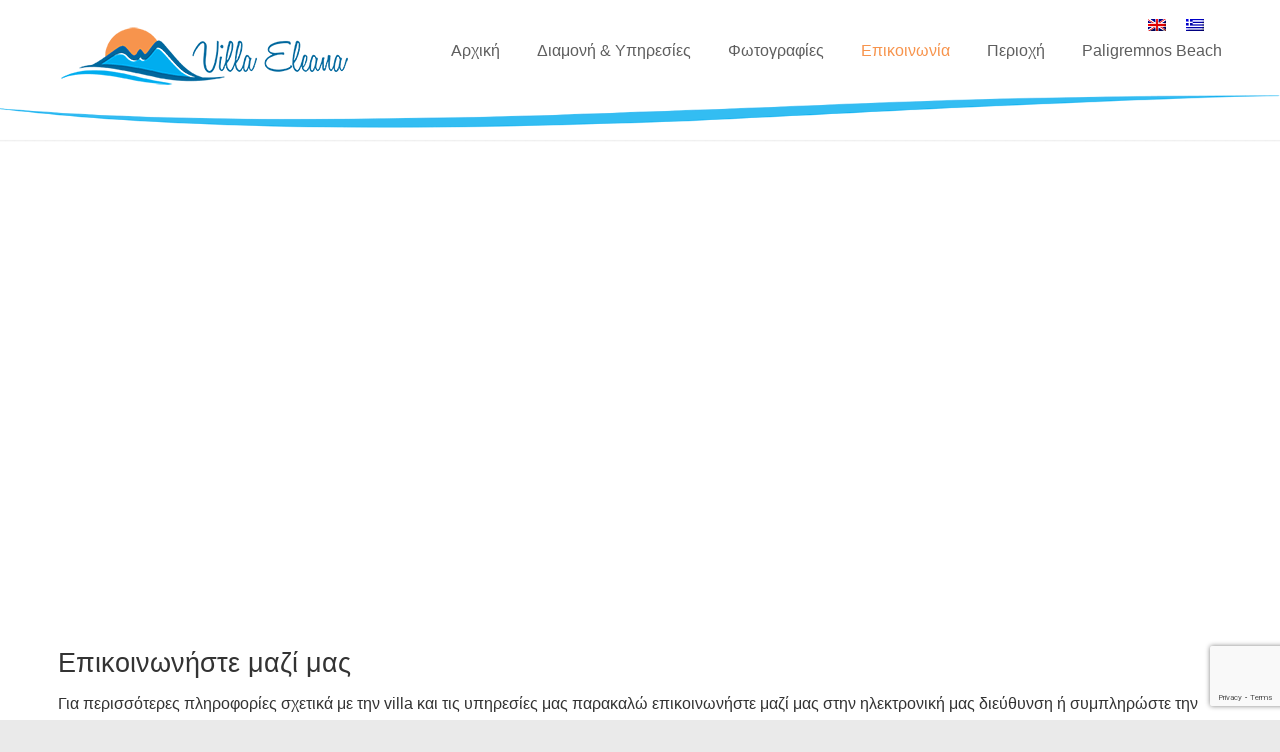

--- FILE ---
content_type: text/html; charset=UTF-8
request_url: http://www.villaeleana.gr/el/epikoinonia/
body_size: 39098
content:
<!DOCTYPE html>
<html lang="el">
<head>
		<meta charset="UTF-8">
	<meta name="viewport" content="width=device-width, initial-scale=1.0, maximum-scale=1.0">
	<link rel="profile" href="https://gmpg.org/xfn/11">
	<title>Επικοινωνία &#8211; Villa Eleana &#8211; Luxury villa in Agkouseliana, Rethymno, Crete</title>
<meta name='robots' content='max-image-preview:large' />
<link rel="alternate" hreflang="en-us" href="http://www.villaeleana.gr/contact-us/" />
<link rel="alternate" hreflang="el" href="http://www.villaeleana.gr/el/epikoinonia/" />
<link rel='dns-prefetch' href='//www.google.com' />
<link rel='dns-prefetch' href='//s.w.org' />
<link rel="alternate" type="application/rss+xml" title="Ροή RSS &raquo; Villa Eleana - Luxury villa in Agkouseliana, Rethymno, Crete" href="http://www.villaeleana.gr/el/feed/" />
<link rel="alternate" type="application/rss+xml" title="Ροή Σχολίων &raquo; Villa Eleana - Luxury villa in Agkouseliana, Rethymno, Crete" href="http://www.villaeleana.gr/el/comments/feed/" />
<link rel='stylesheet' id='wp-block-library-css'  href='http://www.villaeleana.gr/wp-includes/css/dist/block-library/style.min.css?ver=5.7.14' type='text/css' media='all' />
<link rel='stylesheet' id='wp-block-library-theme-css'  href='http://www.villaeleana.gr/wp-includes/css/dist/block-library/theme.min.css?ver=5.7.14' type='text/css' media='all' />
<link rel='stylesheet' id='contact-form-7-css'  href='http://www.villaeleana.gr/wp-content/plugins/contact-form-7/includes/css/styles.css?ver=5.4' type='text/css' media='all' />
<link rel='stylesheet' id='rs-plugin-settings-css'  href='http://www.villaeleana.gr/wp-content/plugins/revslider/public/assets/css/rs6.css?ver=6.4.2' type='text/css' media='all' />
<style id='rs-plugin-settings-inline-css' type='text/css'>
#rs-demo-id {}
</style>
<link rel='stylesheet' id='wpml-legacy-horizontal-list-0-css'  href='//www.villaeleana.gr/wp-content/plugins/sitepress-multilingual-cms/templates/language-switchers/legacy-list-horizontal/style.min.css?ver=1' type='text/css' media='all' />
<style id='wpml-legacy-horizontal-list-0-inline-css' type='text/css'>
.wpml-ls-sidebars-top-area-social-media{background-color:#ffffff;}.wpml-ls-sidebars-top-area-social-media, .wpml-ls-sidebars-top-area-social-media .wpml-ls-sub-menu, .wpml-ls-sidebars-top-area-social-media a {border-color:#cdcdcd;}.wpml-ls-sidebars-top-area-social-media a {color:#444444;background-color:#ffffff;}.wpml-ls-sidebars-top-area-social-media a:hover,.wpml-ls-sidebars-top-area-social-media a:focus {color:#000000;background-color:#eeeeee;}.wpml-ls-sidebars-top-area-social-media .wpml-ls-current-language>a {color:#444444;background-color:#ffffff;}.wpml-ls-sidebars-top-area-social-media .wpml-ls-current-language:hover>a, .wpml-ls-sidebars-top-area-social-media .wpml-ls-current-language>a:focus {color:#000000;background-color:#eeeeee;}
.wpml-ls-statics-shortcode_actions{background-color:#ffffff;}.wpml-ls-statics-shortcode_actions, .wpml-ls-statics-shortcode_actions .wpml-ls-sub-menu, .wpml-ls-statics-shortcode_actions a {border-color:#cdcdcd;}.wpml-ls-statics-shortcode_actions a {color:#444444;background-color:#ffffff;}.wpml-ls-statics-shortcode_actions a:hover,.wpml-ls-statics-shortcode_actions a:focus {color:#000000;background-color:#eeeeee;}.wpml-ls-statics-shortcode_actions .wpml-ls-current-language>a {color:#444444;background-color:#ffffff;}.wpml-ls-statics-shortcode_actions .wpml-ls-current-language:hover>a, .wpml-ls-statics-shortcode_actions .wpml-ls-current-language>a:focus {color:#000000;background-color:#eeeeee;}
#lang_sel_click ul {list-style: none;} #lang_sel_click li {margin-left: 0;display: inline-flex;} .wpml-ls-sidebars-top-area-social-media, .wpml-ls-sidebars-top-area-social-media .wpml-ls-sub-menu, .wpml-ls-sidebars-top-area-social-media a { border-color: transparent; }
</style>
<link rel='stylesheet' id='wp-pagenavi-css'  href='http://www.villaeleana.gr/wp-content/plugins/wp-pagenavi/pagenavi-css.css?ver=2.70' type='text/css' media='all' />
<link rel='stylesheet' id='u-design-reset-css'  href='http://www.villaeleana.gr/wp-content/themes/u-design/assets/css/frontend/layout/reset.css?ver=1.0' type='text/css' media='screen' />
<link rel='stylesheet' id='u-design-grid-960-css'  href='http://www.villaeleana.gr/wp-content/themes/u-design/assets/css/frontend/layout/960.css?ver=1.0' type='text/css' media='screen' />
<link rel='stylesheet' id='u-design-superfish_menu-css'  href='http://www.villaeleana.gr/wp-content/themes/u-design/inc/frontend/superfish-menu/css/superfish.css?ver=1.7.2' type='text/css' media='screen' />
<link rel='stylesheet' id='u-design-pretty_photo-css'  href='http://www.villaeleana.gr/wp-content/themes/u-design/inc/frontend/prettyPhoto/css/prettyPhoto.css?ver=3.1.6' type='text/css' media='screen' />
<link rel='stylesheet' id='u-design-font-awesome-css'  href='http://www.villaeleana.gr/wp-content/themes/u-design/inc/shared/font-awesome/css/font-awesome.min.css?ver=3.4.16' type='text/css' media='screen' />
<link rel='stylesheet' id='u-design-style-css'  href='http://www.villaeleana.gr/wp-content/themes/u-design/assets/css/frontend/global/style.css?ver=3.4.16' type='text/css' media='screen' />
<link rel='stylesheet' id='u-design-custom-style-css'  href='http://www.villaeleana.gr/wp-content/themes/u-design/assets/css/frontend/global/custom_style.css?ver=3.4.16.1618984369' type='text/css' media='screen' />
<link rel='stylesheet' id='u-design-responsive-css'  href='http://www.villaeleana.gr/wp-content/themes/u-design/assets/css/frontend/layout/responsive.css?ver=3.4.16' type='text/css' media='screen' />
<link rel='stylesheet' id='u-design-fluid-css'  href='http://www.villaeleana.gr/wp-content/themes/u-design/assets/css/frontend/layout/fluid.css?ver=3.4.16' type='text/css' media='screen' />
<!--[if lte IE 9]>
<link rel='stylesheet' id='u-design-ie9-css'  href='http://www.villaeleana.gr/wp-content/themes/u-design/assets/css/frontend/layout/ie-all.css?ver=3.4.16' type='text/css' media='screen' />
<![endif]-->
<link rel='stylesheet' id='jquery-ui-smoothness-css'  href='http://www.villaeleana.gr/wp-content/plugins/contact-form-7/includes/js/jquery-ui/themes/smoothness/jquery-ui.min.css?ver=1.12.1' type='text/css' media='screen' />
<script type='text/javascript' src='http://www.villaeleana.gr/wp-includes/js/jquery/jquery.min.js?ver=3.5.1' id='jquery-core-js'></script>
<script type='text/javascript' src='http://www.villaeleana.gr/wp-includes/js/jquery/jquery-migrate.min.js?ver=3.3.2' id='jquery-migrate-js'></script>
<script type='text/javascript' src='http://www.villaeleana.gr/wp-content/plugins/revslider/public/assets/js/rbtools.min.js?ver=6.4.2' id='tp-tools-js'></script>
<script type='text/javascript' src='http://www.villaeleana.gr/wp-content/plugins/revslider/public/assets/js/rs6.min.js?ver=6.4.2' id='revmin-js'></script>
<script type='text/javascript' src='http://www.villaeleana.gr/js/imagesLoaded.js?ver=5.7.14' id='imagesLoaded-js'></script>
<link rel="https://api.w.org/" href="http://www.villaeleana.gr/el/wp-json/" /><link rel="alternate" type="application/json" href="http://www.villaeleana.gr/el/wp-json/wp/v2/pages/567" /><link rel="EditURI" type="application/rsd+xml" title="RSD" href="http://www.villaeleana.gr/xmlrpc.php?rsd" />
<link rel="wlwmanifest" type="application/wlwmanifest+xml" href="http://www.villaeleana.gr/wp-includes/wlwmanifest.xml" /> 
<link rel="canonical" href="http://www.villaeleana.gr/el/epikoinonia/" />
<link rel='shortlink' href='http://www.villaeleana.gr/el/?p=567' />
<link rel="alternate" type="application/json+oembed" href="http://www.villaeleana.gr/el/wp-json/oembed/1.0/embed?url=http%3A%2F%2Fwww.villaeleana.gr%2Fel%2Fepikoinonia%2F" />
<link rel="alternate" type="text/xml+oembed" href="http://www.villaeleana.gr/el/wp-json/oembed/1.0/embed?url=http%3A%2F%2Fwww.villaeleana.gr%2Fel%2Fepikoinonia%2F&#038;format=xml" />
<meta name="generator" content="WPML ver:4.4.10 stt:1,13;" />
<meta name="generator" content="Powered by Slider Revolution 6.4.2 - responsive, Mobile-Friendly Slider Plugin for WordPress with comfortable drag and drop interface." />
<link rel="pingback" href="http://www.villaeleana.gr/xmlrpc.php" />
<link rel="icon" href="http://www.villaeleana.gr/wp-content/uploads/2016/02/cropped-Icon-32x32.png" sizes="32x32" />
<link rel="icon" href="http://www.villaeleana.gr/wp-content/uploads/2016/02/cropped-Icon-192x192.png" sizes="192x192" />
<link rel="apple-touch-icon" href="http://www.villaeleana.gr/wp-content/uploads/2016/02/cropped-Icon-180x180.png" />
<meta name="msapplication-TileImage" content="http://www.villaeleana.gr/wp-content/uploads/2016/02/cropped-Icon-270x270.png" />
<script type="text/javascript">function setREVStartSize(e){
			//window.requestAnimationFrame(function() {				 
				window.RSIW = window.RSIW===undefined ? window.innerWidth : window.RSIW;	
				window.RSIH = window.RSIH===undefined ? window.innerHeight : window.RSIH;	
				try {								
					var pw = document.getElementById(e.c).parentNode.offsetWidth,
						newh;
					pw = pw===0 || isNaN(pw) ? window.RSIW : pw;
					e.tabw = e.tabw===undefined ? 0 : parseInt(e.tabw);
					e.thumbw = e.thumbw===undefined ? 0 : parseInt(e.thumbw);
					e.tabh = e.tabh===undefined ? 0 : parseInt(e.tabh);
					e.thumbh = e.thumbh===undefined ? 0 : parseInt(e.thumbh);
					e.tabhide = e.tabhide===undefined ? 0 : parseInt(e.tabhide);
					e.thumbhide = e.thumbhide===undefined ? 0 : parseInt(e.thumbhide);
					e.mh = e.mh===undefined || e.mh=="" || e.mh==="auto" ? 0 : parseInt(e.mh,0);		
					if(e.layout==="fullscreen" || e.l==="fullscreen") 						
						newh = Math.max(e.mh,window.RSIH);					
					else{					
						e.gw = Array.isArray(e.gw) ? e.gw : [e.gw];
						for (var i in e.rl) if (e.gw[i]===undefined || e.gw[i]===0) e.gw[i] = e.gw[i-1];					
						e.gh = e.el===undefined || e.el==="" || (Array.isArray(e.el) && e.el.length==0)? e.gh : e.el;
						e.gh = Array.isArray(e.gh) ? e.gh : [e.gh];
						for (var i in e.rl) if (e.gh[i]===undefined || e.gh[i]===0) e.gh[i] = e.gh[i-1];
											
						var nl = new Array(e.rl.length),
							ix = 0,						
							sl;					
						e.tabw = e.tabhide>=pw ? 0 : e.tabw;
						e.thumbw = e.thumbhide>=pw ? 0 : e.thumbw;
						e.tabh = e.tabhide>=pw ? 0 : e.tabh;
						e.thumbh = e.thumbhide>=pw ? 0 : e.thumbh;					
						for (var i in e.rl) nl[i] = e.rl[i]<window.RSIW ? 0 : e.rl[i];
						sl = nl[0];									
						for (var i in nl) if (sl>nl[i] && nl[i]>0) { sl = nl[i]; ix=i;}															
						var m = pw>(e.gw[ix]+e.tabw+e.thumbw) ? 1 : (pw-(e.tabw+e.thumbw)) / (e.gw[ix]);					
						newh =  (e.gh[ix] * m) + (e.tabh + e.thumbh);
					}				
					if(window.rs_init_css===undefined) window.rs_init_css = document.head.appendChild(document.createElement("style"));					
					document.getElementById(e.c).height = newh+"px";
					window.rs_init_css.innerHTML += "#"+e.c+"_wrapper { height: "+newh+"px }";				
				} catch(e){
					console.log("Failure at Presize of Slider:" + e)
				}					   
			//});
		  };</script>
		<style type="text/css" id="wp-custom-css">
			/*
You can add your own CSS here.

Click the help icon above to learn more.
*/

.entry{padding:0;}
#home-page-content #content-container {padding: 0;}


/*   ------------  css masonry grid  --------------*/
#photos {
  /* Prevent vertical gaps */
  line-height: 0;
   
  -webkit-column-count: 4;
  -webkit-column-gap:   0px;
  -moz-column-count:    4;
  -moz-column-gap:      0px;
  column-count:         4;
  column-gap:           0px;  
}

#photos img {
  /* Just in case there are inline attributes */
  width: 98% !important;
  height: auto !important;
  padding: 5px;
}

@media (max-width: 1200px) {
  #photos {
  -moz-column-count:    3;
  -webkit-column-count: 3;
  column-count:         3;
  }
}
@media (max-width: 1000px) {
  #photos {
  -moz-column-count:    2;
  -webkit-column-count: 2;
  column-count:         2;
  }
}
@media (max-width: 800px) {
  #photos {
  -moz-column-count:    2;
  -webkit-column-count: 2;
  column-count:         2;
  }
}
@media (max-width: 400px) {
  #photos {
  -moz-column-count:    1;
  -webkit-column-count: 1;
  column-count:         1;
  }
}
/*------------------------------------------------------*/

/*--------------------
#book_form{text-align:center; font-size:15px;}
.date-109 input, .date-108 input, .menu-670 select, input.wpcf7-submit {
    background: #ffffff none repeat scroll 0 0;
    color: #00adef;
    margin: 10px 10px;
    font-size:14px;
    font-weight: 500;
    text-align: center;
}------------------------------*/

.home_bottom .last_column {text-align: center;}
.footer_txt {text-align:center;}


.my_grid {margin: 0 auto;}
.grid-item {width: 400px;border: 2px solid white;float: left;}
.grid-item img:hover{opacity:.6;}

@media (max-width: 1500px) {.grid-item {width: 300px;}}



.img_gal img {
	-webkit-transform: scale(1);
	transform: scale(1);
	-webkit-transition: .3s ease-in-out;
	transition: .3s ease-in-out;
}
.img_gal img:hover {
	-webkit-transform: scale(1.1);
	transform: scale(1.1);
}

.img_gal hr{margin:0; border-color:#ffffff;}


/*----------- Contact Form -----------------*/
.label_for_form{font-weight:bold; font-size: 0.9em;}

/*.wpcf7-form-control.wpcf7-date.wpcf7-validates-as-required.wpcf7-validates-as-date.hasDatepicker, select, .wpcf7-form-control.wpcf7-text {width: 100%; color:#8D8D8D;font-size: 1em;padding-left:8px; border: 1px solid #d1d1d1;border-radius: 5px;-webkit-border-radius: 5px;-moz-border-radius: 5px;height:30px;}*/

.wpcf7-form-control-wrap.date-109 input, .wpcf7-form-control-wrap.date-108 input, select, .wpcf7-form-control.wpcf7-text {width: 100%; color:#8D8D8D;font-size: 1em;padding-left:8px; border: 1px solid #d1d1d1;border-radius: 5px;-webkit-border-radius: 5px;-moz-border-radius: 5px;height:30px;}

textarea {width: 100%;color:#8D8D8D;font-size: 1em;padding:8px;border: 1px solid #d1d1d1;border-radius: 5px;-webkit-border-radius: 5px;-moz-border-radius: 5px;}
.wpcf7-form-control.wpcf7-date.wpcf7-validates-as-required.wpcf7-validates-as-date.hasDatepicker:focus {box-shadow: 1px 1px 2px #ccc;-moz-box-shadow:1px 1px 2px #ccc;-webkit-box-shadow: 1px 1px 2px #ccc;}
select: focus {box-shadow: 1px 1px 2px #ccc;-moz-box-shadow:1px 1px 2px #ccc;-webkit-box-shadow: 1px 1px 2px #ccc;}
.wpcf7-form-control.wpcf7-text:focus {box-shadow: 1px 1px 2px #ccc;-moz-box-shadow:1px 1px 2px #ccc;-webkit-box-shadow: 1px 1px 2px #ccc;}
textarea:focus {box-shadow: 1px 1px 2px #ccc;-moz-box-shadow:1px 1px 2px #ccc;-webkit-box-shadow: 1px 1px 2px #ccc;}

.wpcf7-form-control.wpcf7-submit {background-color: #fff;border: 2px solid #f7944d;border-radius: 3px;-webkit-border-radius: 3px;-moz-border-radius: 3px;color: #f7944d;font-size: 16px;margin-top: 10px;padding: 10px 40px;}
.wpcf7-form-control.wpcf7-submit:hover {cursor:pointer;box-shadow: 1px 1px 2px #ccc;-moz-box-shadow:1px 1px 2px #ccc;-webkit-box-shadow: 1px 1px 2px #ccc;}



/*------------------------------------------*/


.contactInfo{display: inline-block;padding-right: 9px;text-align: right;width: 80px !important;font-weight: 600;}

.back-to-top a {background-image: url("http://villaeleana.gr/wp-content/uploads/2016/03/back_to_top2.png");}
#footer a:hover, #footer_text a:hover {color: transparent;}
#footer a, #footer_text a {color: transparent;background-repeat: no-repeat;}
span#powered{float:right;}
#powered a{color: #797979;font-size:10px;}
#powered a:hover{color: #797979;}

/*-------------- CAR -------------*/


#rent_car{
    margin-left: 0;
    -webkit-transition: margin-left 2s; /* Safari 3.1 to 6.0 */
    transition: margin-left 2s;
}


#rent_car:hover {
     margin-left: 200px;
}

/* ----------- Google map disable scroll mouse ---------*/
.overlay {
   background:transparent; 
   position:relative; 
   width:100%;
   height:400px; /* your iframe height */
   top:400px;  /* your iframe height */
   margin-top:-400px;  /* your iframe height */
}

/*---------------------------------------*/
#intro_text1 {background:rgba(25, 25, 25, .5); font-size:16px;text-aling:justify; padding:20px 40px 0; margin:0;}
#intro_text2 {background:rgba(25, 25, 25, .5); font-size:16px;text-aling:justify; padding:0 40px 20px; margin:0;}
#welcome_title h2{font-size:42px; color:#f7944d; font-family:Raleway; font-weight:100; text-align:center; margin:0;}
#welcome_title h3{font-size:16px; color:#9e9e9e; font-family:Raleway; font-weight:100; text-align:center; margin:15px 0;}
#welcome_title p{text-align:center;}
#welcome_title hr{width:220px;margin-top:20px;padding:25px 0 0;}



		</style>
			
		<script>
		  (function(i,s,o,g,r,a,m){i['GoogleAnalyticsObject']=r;i[r]=i[r]||function(){
		  (i[r].q=i[r].q||[]).push(arguments)},i[r].l=1*new Date();a=s.createElement(o),
		  m=s.getElementsByTagName(o)[0];a.async=1;a.src=g;m.parentNode.insertBefore(a,m)
		  })(window,document,'script','https://www.google-analytics.com/analytics.js','ga');

		  ga('create', 'UA-76222635-1', 'auto');
		  ga('send', 'pageview');

		</script>
		
	</head>
<body  class="page-template-default page page-id-567 wp-embed-responsive u-design-responsive-on  u-design-fixed-menu-on udesign-is-global-fluid-page udesign-fa no_title_section">
		
	<div id="wrapper-1">
					<header id="top-wrapper">
								<div id="top-elements" class="container_24">
							<div id="logo" class="grid_14">
							<div class="site-name"><a title="Villa Eleana &#8211; Luxury villa in Agkouseliana, Rethymno, Crete" href="http://www.villaeleana.gr/el/">Villa Eleana &#8211; Luxury villa in Agkouseliana, Rethymno, Crete</a></div>
					</div>
				<div class="social-media-area grid_9 prefix_15">
		<div class="social_media_top widget_icl_lang_sel_widget substitute_widget_class">
<div class="lang_sel_list_horizontal wpml-ls-sidebars-top-area-social-media wpml-ls wpml-ls-legacy-list-horizontal" id="lang_sel_list">
	<ul><li class="icl-en wpml-ls-slot-top-area-social-media wpml-ls-item wpml-ls-item-en wpml-ls-first-item wpml-ls-item-legacy-list-horizontal">
				<a href="http://www.villaeleana.gr/contact-us/" class="wpml-ls-link">
                                <img
            class="wpml-ls-flag iclflag"
            src="http://www.villaeleana.gr/wp-content/plugins/sitepress-multilingual-cms/res/flags/en.png"
            alt="Αγγλικα"
            
            
    /></a>
			</li><li class="icl-el wpml-ls-slot-top-area-social-media wpml-ls-item wpml-ls-item-el wpml-ls-current-language wpml-ls-last-item wpml-ls-item-legacy-list-horizontal">
				<a href="http://www.villaeleana.gr/el/epikoinonia/" class="wpml-ls-link">
                                <img
            class="wpml-ls-flag iclflag"
            src="http://www.villaeleana.gr/wp-content/plugins/sitepress-multilingual-cms/res/flags/el.png"
            alt="Ελληνικα"
            
            
    /></a>
			</li></ul>
</div>
</div>			</div><!-- end social-media-area -->
						</div>
				<!-- end top-elements -->
						<div class="clear"></div>
		<nav id="main-menu">
			<div id="dropdown-holder" class="container_24">
				<div id="navigation-menu" class="navigation-menu"><ul id="main-top-menu" class="sf-menu"><li id="menu-item-557" class="menu-item menu-item-type-post_type menu-item-object-page menu-item-home menu-item-557"><a href="http://www.villaeleana.gr/el/"><span>Αρχική</span></a></li>
<li id="menu-item-561" class="menu-item menu-item-type-post_type menu-item-object-page menu-item-561"><a href="http://www.villaeleana.gr/el/diamoni-ypiresies/"><span>Διαμονή &#038; Υπηρεσίες</span></a></li>
<li id="menu-item-570" class="menu-item menu-item-type-post_type menu-item-object-page menu-item-570"><a href="http://www.villaeleana.gr/el/photos/"><span>Φωτογραφίες</span></a></li>
<li id="menu-item-571" class="menu-item menu-item-type-post_type menu-item-object-page current-menu-item page_item page-item-567 current_page_item menu-item-571"><a href="http://www.villaeleana.gr/el/epikoinonia/" aria-current="page"><span>Επικοινωνία</span></a></li>
<li id="menu-item-586" class="menu-item menu-item-type-post_type menu-item-object-page menu-item-586"><a href="http://www.villaeleana.gr/el/perioxi/"><span>Περιοχή</span></a></li>
<li id="menu-item-564" class="menu-item menu-item-type-post_type menu-item-object-page menu-item-564"><a href="http://www.villaeleana.gr/el/ta-nea-mas/"><span>Paligremnos Beach</span></a></li>
</ul></div>			</div>
			<!-- end dropdown-holder -->
		</nav>
		<!-- end top-main-menu -->
				</header>
			<!-- end top-wrapper -->
					<div class="clear"></div>

				<div id="sticky-menu-alias"></div>
		<div class="clear"></div>
				<a id="sticky-menu-logo" href="http://www.villaeleana.gr/el/" title="Villa Eleana &#8211; Luxury villa in Agkouseliana, Rethymno, Crete"><img height="40" src="http://www.villaeleana.gr/wp-content/uploads/2016/03/Logo_Side_292x80.png" alt="logo" /></a>
		<div style="background-color:#fff;"><img src="http://www.villaeleana.gr/wp-content/uploads/2016/03/UpLine_1920.png" /></div>
					<section id="page-content-title">
				<div id="page-content-header" class="container_24">
							<div id="page-title">
																			<h1 class="pagetitle">Επικοινωνία</h1>
																	</div>
					<!-- end page-title -->
						</div>
				<!-- end page-content-header -->
			</section>
			<!-- end page-content-title -->
			<div class="clear"></div>
				
			<section id="page-content">

			
            <div style="margin: 20px 0; text-align: center; display: block;">
		  <div class="overlay" onClick="style.pointerEvents='none'"></div>
                <iframe src="https://www.google.com/maps/embed?pb=!1m18!1m12!1m3!1d247945.41941631408!2d24.319419534654095!3d35.26231378469419!2m3!1f0!2f0!3f0!3m2!1i1024!2i768!4f13.1!3m3!1m2!1s0x149b6e06dc1e7a05%3A0xee65e4f98b87f4dc!2sVILLA+ELEANA!5e0!3m2!1sen!2sgr!4v1461227939497" width="100%" height="400" frameborder="0" style="border:0" allowfullscreen></iframe>
            </div>

<div class="no-breadcrumbs-padding"></div>
<div id="content-container" class="container_24">
	<main id="main-content" role="main" class="grid_24">
		<div class="main-content-padding">
			
<article class="post-567 page type-page status-publish hentry" id="post-567">
    
	    
	<div class="entry">
		<h2>Επικοινωνήστε μαζί μας</h2>
<p>Για περισσότερες πληροφορίες σχετικά με την villa και τις υπηρεσίες μας παρακαλώ επικοινωνήστε μαζί μας στην ηλεκτρονική μας διεύθυνση ή συμπληρώστε την φόρμα παρακάτω.<br />
<div class="divider"></div>
<div class="one_half">
<h3>Φόρμα Επικοινωνίας</h3>
<div role="form" class="wpcf7" id="wpcf7-f598-p567-o1" lang="el" dir="ltr">
<div class="screen-reader-response"><p role="status" aria-live="polite" aria-atomic="true"></p> <ul></ul></div>
<form action="/el/epikoinonia/#wpcf7-f598-p567-o1" method="post" class="wpcf7-form init" novalidate="novalidate" data-status="init">
<div style="display: none;">
<input type="hidden" name="_wpcf7" value="598" />
<input type="hidden" name="_wpcf7_version" value="5.4" />
<input type="hidden" name="_wpcf7_locale" value="el" />
<input type="hidden" name="_wpcf7_unit_tag" value="wpcf7-f598-p567-o1" />
<input type="hidden" name="_wpcf7_container_post" value="567" />
<input type="hidden" name="_wpcf7_posted_data_hash" value="" />
<input type="hidden" name="_wpcf7_recaptcha_response" value="" />
</div>
<div class="one_third"><span class="label_for_form">Άφιξη</span><br />
<span class="wpcf7-form-control-wrap date-108"><input type="date" name="date-108" value="" class="wpcf7-form-control wpcf7-date wpcf7-validates-as-date" aria-invalid="false" /></span></div>
<div class="one_third"><span class="label_for_form">Αναχώρηση</span><br />
<span class="wpcf7-form-control-wrap date-109"><input type="date" name="date-109" value="" class="wpcf7-form-control wpcf7-date wpcf7-validates-as-date" aria-invalid="false" /></span></div>
<div class="one_third  last_column"><span class="label_for_form">Άτομα</span><br />
<span class="wpcf7-form-control-wrap menu-670"><select name="menu-670" class="wpcf7-form-control wpcf7-select" aria-invalid="false"><option value="">---</option><option value="1">1</option><option value="2">2</option><option value="3">3</option><option value="4">4</option><option value="5">5</option><option value="6">6</option><option value="7">7</option><option value="8">8</option><option value="9">9</option><option value="10">10</option></select></span></div>
<p>&nbsp;</p>
<div><span class="label_for_form">Όνομα</span><br />
<span class="wpcf7-form-control-wrap text-470"><input type="text" name="text-470" value="" size="40" class="wpcf7-form-control wpcf7-text wpcf7-validates-as-required" aria-required="true" aria-invalid="false" /></span></div>
<div><span class="label_for_form">E-mail</span><br />
<span class="wpcf7-form-control-wrap email-707"><input type="email" name="email-707" value="" size="40" class="wpcf7-form-control wpcf7-text wpcf7-email wpcf7-validates-as-required wpcf7-validates-as-email" aria-required="true" aria-invalid="false" /></span></div>
<div><span class="label_for_form">Σχόλια</span><br />
<span class="wpcf7-form-control-wrap textarea-205"><textarea name="textarea-205" cols="40" rows="5" class="wpcf7-form-control wpcf7-textarea" aria-invalid="false"></textarea></span></div>
<p></p>

<div><input type="submit" value="Αποστολή" class="wpcf7-form-control wpcf7-submit" /></div>
<div class="wpcf7-response-output" aria-hidden="true"></div></form></div>
</div>
<div class="one_half last_column">
<h3>Στοιχεία Επικοινωνίας</h3>
<p><span class="contactInfo">Διεύθυνση:</span> 74053 Αγκουσελιανά, Ρέθυμνο, Κρήτη<br />
<span class="contactInfo">Τηλέφωνο:</span> +30.2831054312<br />
<span class="contactInfo">Φαξ:</span> +30.2831054312<br />
<span class="contactInfo">Κινητό:</span> +30.6944782012<br />
<span class="contactInfo">Email:</span> <a href="mailto:&#118;&#105;&#108;&#108;a&#101;lean&#97;&#64;g&#109;ail.co&#109;">vil&#108;aele&#97;n&#97;&#64;&#103;mail.&#99;om</a>
</div>
	</div>
    
	    
</article>
			<div class="clear"></div>
					</div><!-- end main-content-padding -->
	</main><!-- end main-content -->

	
</div><!-- end content-container -->

<div class="clear"></div>


</section><!-- end page-content -->
<div style="background-color:#fff;"><img src="http://villaeleana.gr/wp-content/uploads/2016/03/UpLine2_1920.png" /></div>
<div class="clear"></div>


		<section id="bottom-bg">
			<div id="bottom" class="container_24">
				<div class="bottom-content-padding">
					<div id='bottom_1' class='full_width'><div class='column-content-wrapper'><div class="bottom-col-content widget_text substitute_widget_class">			<div class="textwidget"><div class="footer_txt">Connect with Villa Eleana</div>
<div class="footer_txt"> <a href="https://www.facebook.com/villaeleana.agouseliana" title="Facebook" target="_blank" rel="noopener"><i class="fa fa-facebook" style="color: #a3a3a3; font-size: 3em;padding:0 15px;"> <!-- icon --></i></a> <i class="fa fa-twitter" style="color: #a3a3a3; font-size: 3em;padding:0 15px;"><!-- icon --></i> <i class="fa fa-google-plus" style="color: #a3a3a3; font-size: 3em;padding:0 15px;"><!-- icon --></i>
</div>

<div class="divider"></div>

<div class="footer_txt"><img src="http://villaeleana.gr/wp-content/uploads/2016/02/MHTE.png" alt="MHTE No." /> ΜΗ.Τ.Ε. 1041K91003190501</div></div>
		</div></div></div><!-- end bottom_1 -->				</div><!-- end bottom-content-padding -->

			</div><!-- end bottom -->

		</section><!-- end bottom-bg -->

		<div class="clear"></div>

			<footer id="footer-bg">

		<div id="footer" class="container_24 footer-top">

			
<div id="footer_text" class="grid_20">
	© 2016 <strong>Villa Eleana</strong> <span id="powered"><img src="http://www.villaeleana.gr/footer_logo.png" alt="TMY Websites"><a href="http://www.copyshopart.gr/websites" target="_blank"> T.M.Y. Websites</a></span></div>

					<a href="#" id="back-to-top-fixed"><span class="fa fa-angle-up"></span><span class="back-to-top">Back to Top</span></a>
			
		</div>

	</footer><!-- end footer-bg -->

	<div class="clear"></div>
				</div><!-- end wrapper-1 -->
		<script>
    //set the container that Masonry will be inside of in a var
    var container = document.querySelector('.my_grid');
    //create empty var msnry
    var msnry;
    // initialize Masonry after all images have loaded
    imagesLoaded( container, function() {
        msnry = new Masonry( container, {
		   itemSelector: '.grid-item'
        });
    });
</script>
<script type='text/javascript' src='http://www.villaeleana.gr/wp-includes/js/dist/vendor/wp-polyfill.min.js?ver=7.4.4' id='wp-polyfill-js'></script>
<script type='text/javascript' id='wp-polyfill-js-after'>
( 'fetch' in window ) || document.write( '<script src="http://www.villaeleana.gr/wp-includes/js/dist/vendor/wp-polyfill-fetch.min.js?ver=3.0.0"></scr' + 'ipt>' );( document.contains ) || document.write( '<script src="http://www.villaeleana.gr/wp-includes/js/dist/vendor/wp-polyfill-node-contains.min.js?ver=3.42.0"></scr' + 'ipt>' );( window.DOMRect ) || document.write( '<script src="http://www.villaeleana.gr/wp-includes/js/dist/vendor/wp-polyfill-dom-rect.min.js?ver=3.42.0"></scr' + 'ipt>' );( window.URL && window.URL.prototype && window.URLSearchParams ) || document.write( '<script src="http://www.villaeleana.gr/wp-includes/js/dist/vendor/wp-polyfill-url.min.js?ver=3.6.4"></scr' + 'ipt>' );( window.FormData && window.FormData.prototype.keys ) || document.write( '<script src="http://www.villaeleana.gr/wp-includes/js/dist/vendor/wp-polyfill-formdata.min.js?ver=3.0.12"></scr' + 'ipt>' );( Element.prototype.matches && Element.prototype.closest ) || document.write( '<script src="http://www.villaeleana.gr/wp-includes/js/dist/vendor/wp-polyfill-element-closest.min.js?ver=2.0.2"></scr' + 'ipt>' );( 'objectFit' in document.documentElement.style ) || document.write( '<script src="http://www.villaeleana.gr/wp-includes/js/dist/vendor/wp-polyfill-object-fit.min.js?ver=2.3.4"></scr' + 'ipt>' );
</script>
<script type='text/javascript' src='http://www.villaeleana.gr/wp-includes/js/dist/hooks.min.js?ver=d0188aa6c336f8bb426fe5318b7f5b72' id='wp-hooks-js'></script>
<script type='text/javascript' src='http://www.villaeleana.gr/wp-includes/js/dist/i18n.min.js?ver=6ae7d829c963a7d8856558f3f9b32b43' id='wp-i18n-js'></script>
<script type='text/javascript' id='wp-i18n-js-after'>
wp.i18n.setLocaleData( { 'text direction\u0004ltr': [ 'ltr' ] } );
</script>
<script type='text/javascript' src='http://www.villaeleana.gr/wp-includes/js/dist/vendor/lodash.min.js?ver=4.17.21' id='lodash-js'></script>
<script type='text/javascript' id='lodash-js-after'>
window.lodash = _.noConflict();
</script>
<script type='text/javascript' src='http://www.villaeleana.gr/wp-includes/js/dist/url.min.js?ver=7c99a9585caad6f2f16c19ecd17a86cd' id='wp-url-js'></script>
<script type='text/javascript' id='wp-api-fetch-js-translations'>
( function( domain, translations ) {
	var localeData = translations.locale_data[ domain ] || translations.locale_data.messages;
	localeData[""].domain = domain;
	wp.i18n.setLocaleData( localeData, domain );
} )( "default", {"translation-revision-date":"2025-11-10 13:49:54+0000","generator":"GlotPress\/4.0.3","domain":"messages","locale_data":{"messages":{"":{"domain":"messages","plural-forms":"nplurals=2; plural=n != 1;","lang":"el_GR"},"You are probably offline.":["\u039c\u03ac\u03bb\u03bb\u03bf\u03bd \u03b5\u03af\u03c3\u03c4\u03b5 \u03b5\u03ba\u03c4\u03cc\u03c2 \u03c3\u03cd\u03bd\u03b4\u03b5\u03c3\u03b7\u03c2."],"Media upload failed. If this is a photo or a large image, please scale it down and try again.":["\u0397 \u03bc\u03b5\u03c4\u03b1\u03c6\u03cc\u03c1\u03c4\u03c9\u03c3\u03b7 \u03c0\u03bf\u03bb\u03c5\u03bc\u03ad\u03c3\u03bf\u03c5 \u03b1\u03c0\u03ad\u03c4\u03c5\u03c7\u03b5. \u0391\u03bd \u03b1\u03c5\u03c4\u03cc \u03b5\u03af\u03bd\u03b1\u03b9 \u03bc\u03b9\u03b1 \u03c6\u03c9\u03c4\u03bf\u03b3\u03c1\u03b1\u03c6\u03af\u03b1 \u03ae \u03bc\u03b5\u03b3\u03ac\u03bb\u03b7 \u03b5\u03b9\u03ba\u03cc\u03bd\u03b1, \u03c0\u03b1\u03c1\u03b1\u03ba\u03b1\u03bb\u03bf\u03cd\u03bc\u03b5 \u03c3\u03bc\u03b9\u03ba\u03c1\u03cd\u03bd\u03b5\u03c4\u03ad \u03c4\u03b7\u03bd \u03ba\u03b1\u03b9 \u03c0\u03c1\u03bf\u03c3\u03c0\u03b1\u03b8\u03ae\u03c3\u03c4\u03b5 \u03be\u03b1\u03bd\u03ac."],"An unknown error occurred.":["\u03a0\u03c1\u03bf\u03ad\u03ba\u03c5\u03c8\u03b5 \u03ad\u03bd\u03b1 \u03ac\u03b3\u03bd\u03c9\u03c3\u03c4\u03bf \u03c3\u03c6\u03ac\u03bb\u03bc\u03b1."],"The response is not a valid JSON response.":["\u0397 \u03b1\u03c0\u03ac\u03bd\u03c4\u03b7\u03c3\u03b7 \u03b4\u03b5\u03bd \u03b5\u03af\u03bd\u03b1\u03b9 \u03ad\u03b3\u03ba\u03c5\u03c1\u03b7 \u03b1\u03c0\u03ac\u03bd\u03c4\u03b7\u03c3\u03b7 JSON."]}},"comment":{"reference":"wp-includes\/js\/dist\/api-fetch.js"}} );
</script>
<script type='text/javascript' src='http://www.villaeleana.gr/wp-includes/js/dist/api-fetch.min.js?ver=25cbf3644d200bdc5cab50e7966b5b03' id='wp-api-fetch-js'></script>
<script type='text/javascript' id='wp-api-fetch-js-after'>
wp.apiFetch.use( wp.apiFetch.createRootURLMiddleware( "http://www.villaeleana.gr/el/wp-json/" ) );
wp.apiFetch.nonceMiddleware = wp.apiFetch.createNonceMiddleware( "305b02a9bc" );
wp.apiFetch.use( wp.apiFetch.nonceMiddleware );
wp.apiFetch.use( wp.apiFetch.mediaUploadMiddleware );
wp.apiFetch.nonceEndpoint = "http://www.villaeleana.gr/wp-admin/admin-ajax.php?action=rest-nonce";
</script>
<script type='text/javascript' id='contact-form-7-js-extra'>
/* <![CDATA[ */
var wpcf7 = [];
/* ]]> */
</script>
<script type='text/javascript' src='http://www.villaeleana.gr/wp-content/plugins/contact-form-7/includes/js/index.js?ver=5.4' id='contact-form-7-js'></script>
<script type='text/javascript' src='http://www.villaeleana.gr/wp-includes/js/imagesloaded.min.js?ver=4.1.4' id='imagesloaded-js'></script>
<script type='text/javascript' src='http://www.villaeleana.gr/wp-includes/js/masonry.min.js?ver=4.2.2' id='masonry-js'></script>
<script type='text/javascript' src='http://www.villaeleana.gr/wp-content/themes/u-design/inc/frontend/prettyPhoto/js/jquery.prettyPhoto.js?ver=3.1.6' id='pretty-photo-lib-js'></script>
<script type='text/javascript' id='pretty-photo-custom-params-js-extra'>
/* <![CDATA[ */
var pretty_photo_custom_params = {"window_width_to_disable_pp":"0","pretty_photo_style_theme":"dark_rounded","disable_pretty_photo_gallery_overlay":null};
/* ]]> */
</script>
<script type='text/javascript' src='http://www.villaeleana.gr/wp-content/themes/u-design/inc/frontend/prettyPhoto/custom_params.js?ver=3.1.6' id='pretty-photo-custom-params-js'></script>
<script type='text/javascript' src='http://www.villaeleana.gr/wp-content/themes/u-design/inc/frontend/superfish-menu/js/superfish.combined.js?ver=1.7.2' id='superfish-menu-js'></script>
<script type='text/javascript' id='udesign-scripts-js-extra'>
/* <![CDATA[ */
var udesign_script_vars = {"search_widget_placeholder":"Type here to search","disable_smooth_scrolling_on_pages":null,"remove_fixed_menu_on_mobile":null};
/* ]]> */
</script>
<script type='text/javascript' src='http://www.villaeleana.gr/wp-content/themes/u-design/assets/js/frontend/script.js?ver=1.0' id='udesign-scripts-js'></script>
<script type='text/javascript' src='http://www.villaeleana.gr/wp-content/themes/u-design/inc/frontend/meanmenu/jquery.meanmenu.min.js?ver=3.4.16' id='udesign-responsive-menu-2-js'></script>
<script type='text/javascript' id='udesign-responsive-menu-2-options-js-extra'>
/* <![CDATA[ */
var udesign_responsive_menu_2_vars = {"menu_2_screen_width":"719","menu_2_fixed":"no"};
/* ]]> */
</script>
<script type='text/javascript' src='http://www.villaeleana.gr/wp-content/themes/u-design/inc/frontend/meanmenu/jquery.meanmenu.options.js?ver=3.4.16' id='udesign-responsive-menu-2-options-js'></script>
<script type='text/javascript' src='http://www.villaeleana.gr/wp-includes/js/jquery/ui/core.min.js?ver=1.12.1' id='jquery-ui-core-js'></script>
<script type='text/javascript' src='http://www.villaeleana.gr/wp-includes/js/jquery/ui/datepicker.min.js?ver=1.12.1' id='jquery-ui-datepicker-js'></script>
<script type='text/javascript' id='jquery-ui-datepicker-js-after'>
jQuery(document).ready(function(jQuery){jQuery.datepicker.setDefaults({"closeText":"\u039a\u03bb\u03b5\u03af\u03c3\u03b9\u03bc\u03bf","currentText":"\u03a3\u03ae\u03bc\u03b5\u03c1\u03b1","monthNames":["\u0399\u03b1\u03bd","\u03a6\u03b5\u03b2","\u039c\u03b1\u03c1","\u0391\u03c0\u03c1\u03af\u03bb\u03b9\u03bf\u03c2","\u039c\u03ac\u03ca\u03bf\u03c2","\u0399\u03bf\u03cd\u03bd\u03b9\u03bf\u03c2","\u0399\u03bf\u03cd\u03bb\u03b9\u03bf\u03c2","\u0391\u03c5\u03b3","\u03a3\u03b5\u03c0\u03c4\u03ad\u03bc\u03b2\u03c1\u03b9\u03bf\u03c2","\u039f\u03ba\u03c4","\u039d\u03bf\u03b5","\u0394\u03b5\u03ba"],"monthNamesShort":["\u0399\u03b1\u03bd","\u03a6\u03b5\u03b2","\u039c\u03b1\u03c1","\u0391\u03c0\u03c1","\u039c\u03b1\u0390","\u0399\u03bf\u03cd\u03bd","\u0399\u03bf\u03cd\u03bb","\u0391\u03c5\u03b3","\u03a3\u03b5\u03c0","\u039f\u03ba\u03c4","\u039d\u03bf\u03ad","\u0394\u03b5\u03ba"],"nextText":"\u0395\u03c0\u03cc\u03bc\u03b5\u03bd\u03bf","prevText":"\u03a0\u03c1\u03bf\u03b7\u03b3\u03bf\u03cd\u03bc\u03b5\u03bd\u03b1","dayNames":["\u039a\u03c5\u03c1\u03b9\u03b1\u03ba\u03ae","\u0394\u03b5\u03c5\u03c4\u03ad\u03c1\u03b1","\u03a4\u03c1\u03af\u03c4\u03b7","\u03a4\u03b5\u03c4\u03ac\u03c1\u03c4\u03b7","\u03a0\u03ad\u03bc\u03c0\u03c4\u03b7","\u03a0\u03b1\u03c1\u03b1\u03c3\u03ba\u03b5\u03c5\u03ae","\u03a3\u03ac\u03b2\u03b2\u03b1\u03c4\u03bf"],"dayNamesShort":["\u039a\u03c5","\u0394\u03b5","\u03a4\u03c1","\u03a4\u03b5","\u03a0\u03b5","\u03a0\u03b1","\u03a3\u03b1"],"dayNamesMin":["\u039a","\u0394","\u03a4","\u03a4","\u03a0","\u03a0","\u03a3"],"dateFormat":"dd\/mm\/yy","firstDay":1,"isRTL":false});});
</script>
<script type='text/javascript' src='http://www.villaeleana.gr/wp-content/plugins/contact-form-7/includes/js/html5-fallback.js?ver=5.4' id='contact-form-7-html5-fallback-js'></script>
<script type='text/javascript' src='https://www.google.com/recaptcha/api.js?render=6Lf7J-UUAAAAAL68jk55-SgFrJ63e3YLorWvSqAq&#038;ver=3.0' id='google-recaptcha-js'></script>
<script type='text/javascript' id='wpcf7-recaptcha-js-extra'>
/* <![CDATA[ */
var wpcf7_recaptcha = {"sitekey":"6Lf7J-UUAAAAAL68jk55-SgFrJ63e3YLorWvSqAq","actions":{"homepage":"homepage","contactform":"contactform"}};
/* ]]> */
</script>
<script type='text/javascript' src='http://www.villaeleana.gr/wp-content/plugins/contact-form-7/modules/recaptcha/index.js?ver=5.4' id='wpcf7-recaptcha-js'></script>
<script type='text/javascript' src='http://www.villaeleana.gr/wp-includes/js/wp-embed.min.js?ver=5.7.14' id='wp-embed-js'></script>
</body>
</html>

--- FILE ---
content_type: text/html; charset=utf-8
request_url: https://www.google.com/recaptcha/api2/anchor?ar=1&k=6Lf7J-UUAAAAAL68jk55-SgFrJ63e3YLorWvSqAq&co=aHR0cDovL3d3dy52aWxsYWVsZWFuYS5ncjo4MA..&hl=en&v=N67nZn4AqZkNcbeMu4prBgzg&size=invisible&anchor-ms=20000&execute-ms=30000&cb=j4k25jhugf51
body_size: 49839
content:
<!DOCTYPE HTML><html dir="ltr" lang="en"><head><meta http-equiv="Content-Type" content="text/html; charset=UTF-8">
<meta http-equiv="X-UA-Compatible" content="IE=edge">
<title>reCAPTCHA</title>
<style type="text/css">
/* cyrillic-ext */
@font-face {
  font-family: 'Roboto';
  font-style: normal;
  font-weight: 400;
  font-stretch: 100%;
  src: url(//fonts.gstatic.com/s/roboto/v48/KFO7CnqEu92Fr1ME7kSn66aGLdTylUAMa3GUBHMdazTgWw.woff2) format('woff2');
  unicode-range: U+0460-052F, U+1C80-1C8A, U+20B4, U+2DE0-2DFF, U+A640-A69F, U+FE2E-FE2F;
}
/* cyrillic */
@font-face {
  font-family: 'Roboto';
  font-style: normal;
  font-weight: 400;
  font-stretch: 100%;
  src: url(//fonts.gstatic.com/s/roboto/v48/KFO7CnqEu92Fr1ME7kSn66aGLdTylUAMa3iUBHMdazTgWw.woff2) format('woff2');
  unicode-range: U+0301, U+0400-045F, U+0490-0491, U+04B0-04B1, U+2116;
}
/* greek-ext */
@font-face {
  font-family: 'Roboto';
  font-style: normal;
  font-weight: 400;
  font-stretch: 100%;
  src: url(//fonts.gstatic.com/s/roboto/v48/KFO7CnqEu92Fr1ME7kSn66aGLdTylUAMa3CUBHMdazTgWw.woff2) format('woff2');
  unicode-range: U+1F00-1FFF;
}
/* greek */
@font-face {
  font-family: 'Roboto';
  font-style: normal;
  font-weight: 400;
  font-stretch: 100%;
  src: url(//fonts.gstatic.com/s/roboto/v48/KFO7CnqEu92Fr1ME7kSn66aGLdTylUAMa3-UBHMdazTgWw.woff2) format('woff2');
  unicode-range: U+0370-0377, U+037A-037F, U+0384-038A, U+038C, U+038E-03A1, U+03A3-03FF;
}
/* math */
@font-face {
  font-family: 'Roboto';
  font-style: normal;
  font-weight: 400;
  font-stretch: 100%;
  src: url(//fonts.gstatic.com/s/roboto/v48/KFO7CnqEu92Fr1ME7kSn66aGLdTylUAMawCUBHMdazTgWw.woff2) format('woff2');
  unicode-range: U+0302-0303, U+0305, U+0307-0308, U+0310, U+0312, U+0315, U+031A, U+0326-0327, U+032C, U+032F-0330, U+0332-0333, U+0338, U+033A, U+0346, U+034D, U+0391-03A1, U+03A3-03A9, U+03B1-03C9, U+03D1, U+03D5-03D6, U+03F0-03F1, U+03F4-03F5, U+2016-2017, U+2034-2038, U+203C, U+2040, U+2043, U+2047, U+2050, U+2057, U+205F, U+2070-2071, U+2074-208E, U+2090-209C, U+20D0-20DC, U+20E1, U+20E5-20EF, U+2100-2112, U+2114-2115, U+2117-2121, U+2123-214F, U+2190, U+2192, U+2194-21AE, U+21B0-21E5, U+21F1-21F2, U+21F4-2211, U+2213-2214, U+2216-22FF, U+2308-230B, U+2310, U+2319, U+231C-2321, U+2336-237A, U+237C, U+2395, U+239B-23B7, U+23D0, U+23DC-23E1, U+2474-2475, U+25AF, U+25B3, U+25B7, U+25BD, U+25C1, U+25CA, U+25CC, U+25FB, U+266D-266F, U+27C0-27FF, U+2900-2AFF, U+2B0E-2B11, U+2B30-2B4C, U+2BFE, U+3030, U+FF5B, U+FF5D, U+1D400-1D7FF, U+1EE00-1EEFF;
}
/* symbols */
@font-face {
  font-family: 'Roboto';
  font-style: normal;
  font-weight: 400;
  font-stretch: 100%;
  src: url(//fonts.gstatic.com/s/roboto/v48/KFO7CnqEu92Fr1ME7kSn66aGLdTylUAMaxKUBHMdazTgWw.woff2) format('woff2');
  unicode-range: U+0001-000C, U+000E-001F, U+007F-009F, U+20DD-20E0, U+20E2-20E4, U+2150-218F, U+2190, U+2192, U+2194-2199, U+21AF, U+21E6-21F0, U+21F3, U+2218-2219, U+2299, U+22C4-22C6, U+2300-243F, U+2440-244A, U+2460-24FF, U+25A0-27BF, U+2800-28FF, U+2921-2922, U+2981, U+29BF, U+29EB, U+2B00-2BFF, U+4DC0-4DFF, U+FFF9-FFFB, U+10140-1018E, U+10190-1019C, U+101A0, U+101D0-101FD, U+102E0-102FB, U+10E60-10E7E, U+1D2C0-1D2D3, U+1D2E0-1D37F, U+1F000-1F0FF, U+1F100-1F1AD, U+1F1E6-1F1FF, U+1F30D-1F30F, U+1F315, U+1F31C, U+1F31E, U+1F320-1F32C, U+1F336, U+1F378, U+1F37D, U+1F382, U+1F393-1F39F, U+1F3A7-1F3A8, U+1F3AC-1F3AF, U+1F3C2, U+1F3C4-1F3C6, U+1F3CA-1F3CE, U+1F3D4-1F3E0, U+1F3ED, U+1F3F1-1F3F3, U+1F3F5-1F3F7, U+1F408, U+1F415, U+1F41F, U+1F426, U+1F43F, U+1F441-1F442, U+1F444, U+1F446-1F449, U+1F44C-1F44E, U+1F453, U+1F46A, U+1F47D, U+1F4A3, U+1F4B0, U+1F4B3, U+1F4B9, U+1F4BB, U+1F4BF, U+1F4C8-1F4CB, U+1F4D6, U+1F4DA, U+1F4DF, U+1F4E3-1F4E6, U+1F4EA-1F4ED, U+1F4F7, U+1F4F9-1F4FB, U+1F4FD-1F4FE, U+1F503, U+1F507-1F50B, U+1F50D, U+1F512-1F513, U+1F53E-1F54A, U+1F54F-1F5FA, U+1F610, U+1F650-1F67F, U+1F687, U+1F68D, U+1F691, U+1F694, U+1F698, U+1F6AD, U+1F6B2, U+1F6B9-1F6BA, U+1F6BC, U+1F6C6-1F6CF, U+1F6D3-1F6D7, U+1F6E0-1F6EA, U+1F6F0-1F6F3, U+1F6F7-1F6FC, U+1F700-1F7FF, U+1F800-1F80B, U+1F810-1F847, U+1F850-1F859, U+1F860-1F887, U+1F890-1F8AD, U+1F8B0-1F8BB, U+1F8C0-1F8C1, U+1F900-1F90B, U+1F93B, U+1F946, U+1F984, U+1F996, U+1F9E9, U+1FA00-1FA6F, U+1FA70-1FA7C, U+1FA80-1FA89, U+1FA8F-1FAC6, U+1FACE-1FADC, U+1FADF-1FAE9, U+1FAF0-1FAF8, U+1FB00-1FBFF;
}
/* vietnamese */
@font-face {
  font-family: 'Roboto';
  font-style: normal;
  font-weight: 400;
  font-stretch: 100%;
  src: url(//fonts.gstatic.com/s/roboto/v48/KFO7CnqEu92Fr1ME7kSn66aGLdTylUAMa3OUBHMdazTgWw.woff2) format('woff2');
  unicode-range: U+0102-0103, U+0110-0111, U+0128-0129, U+0168-0169, U+01A0-01A1, U+01AF-01B0, U+0300-0301, U+0303-0304, U+0308-0309, U+0323, U+0329, U+1EA0-1EF9, U+20AB;
}
/* latin-ext */
@font-face {
  font-family: 'Roboto';
  font-style: normal;
  font-weight: 400;
  font-stretch: 100%;
  src: url(//fonts.gstatic.com/s/roboto/v48/KFO7CnqEu92Fr1ME7kSn66aGLdTylUAMa3KUBHMdazTgWw.woff2) format('woff2');
  unicode-range: U+0100-02BA, U+02BD-02C5, U+02C7-02CC, U+02CE-02D7, U+02DD-02FF, U+0304, U+0308, U+0329, U+1D00-1DBF, U+1E00-1E9F, U+1EF2-1EFF, U+2020, U+20A0-20AB, U+20AD-20C0, U+2113, U+2C60-2C7F, U+A720-A7FF;
}
/* latin */
@font-face {
  font-family: 'Roboto';
  font-style: normal;
  font-weight: 400;
  font-stretch: 100%;
  src: url(//fonts.gstatic.com/s/roboto/v48/KFO7CnqEu92Fr1ME7kSn66aGLdTylUAMa3yUBHMdazQ.woff2) format('woff2');
  unicode-range: U+0000-00FF, U+0131, U+0152-0153, U+02BB-02BC, U+02C6, U+02DA, U+02DC, U+0304, U+0308, U+0329, U+2000-206F, U+20AC, U+2122, U+2191, U+2193, U+2212, U+2215, U+FEFF, U+FFFD;
}
/* cyrillic-ext */
@font-face {
  font-family: 'Roboto';
  font-style: normal;
  font-weight: 500;
  font-stretch: 100%;
  src: url(//fonts.gstatic.com/s/roboto/v48/KFO7CnqEu92Fr1ME7kSn66aGLdTylUAMa3GUBHMdazTgWw.woff2) format('woff2');
  unicode-range: U+0460-052F, U+1C80-1C8A, U+20B4, U+2DE0-2DFF, U+A640-A69F, U+FE2E-FE2F;
}
/* cyrillic */
@font-face {
  font-family: 'Roboto';
  font-style: normal;
  font-weight: 500;
  font-stretch: 100%;
  src: url(//fonts.gstatic.com/s/roboto/v48/KFO7CnqEu92Fr1ME7kSn66aGLdTylUAMa3iUBHMdazTgWw.woff2) format('woff2');
  unicode-range: U+0301, U+0400-045F, U+0490-0491, U+04B0-04B1, U+2116;
}
/* greek-ext */
@font-face {
  font-family: 'Roboto';
  font-style: normal;
  font-weight: 500;
  font-stretch: 100%;
  src: url(//fonts.gstatic.com/s/roboto/v48/KFO7CnqEu92Fr1ME7kSn66aGLdTylUAMa3CUBHMdazTgWw.woff2) format('woff2');
  unicode-range: U+1F00-1FFF;
}
/* greek */
@font-face {
  font-family: 'Roboto';
  font-style: normal;
  font-weight: 500;
  font-stretch: 100%;
  src: url(//fonts.gstatic.com/s/roboto/v48/KFO7CnqEu92Fr1ME7kSn66aGLdTylUAMa3-UBHMdazTgWw.woff2) format('woff2');
  unicode-range: U+0370-0377, U+037A-037F, U+0384-038A, U+038C, U+038E-03A1, U+03A3-03FF;
}
/* math */
@font-face {
  font-family: 'Roboto';
  font-style: normal;
  font-weight: 500;
  font-stretch: 100%;
  src: url(//fonts.gstatic.com/s/roboto/v48/KFO7CnqEu92Fr1ME7kSn66aGLdTylUAMawCUBHMdazTgWw.woff2) format('woff2');
  unicode-range: U+0302-0303, U+0305, U+0307-0308, U+0310, U+0312, U+0315, U+031A, U+0326-0327, U+032C, U+032F-0330, U+0332-0333, U+0338, U+033A, U+0346, U+034D, U+0391-03A1, U+03A3-03A9, U+03B1-03C9, U+03D1, U+03D5-03D6, U+03F0-03F1, U+03F4-03F5, U+2016-2017, U+2034-2038, U+203C, U+2040, U+2043, U+2047, U+2050, U+2057, U+205F, U+2070-2071, U+2074-208E, U+2090-209C, U+20D0-20DC, U+20E1, U+20E5-20EF, U+2100-2112, U+2114-2115, U+2117-2121, U+2123-214F, U+2190, U+2192, U+2194-21AE, U+21B0-21E5, U+21F1-21F2, U+21F4-2211, U+2213-2214, U+2216-22FF, U+2308-230B, U+2310, U+2319, U+231C-2321, U+2336-237A, U+237C, U+2395, U+239B-23B7, U+23D0, U+23DC-23E1, U+2474-2475, U+25AF, U+25B3, U+25B7, U+25BD, U+25C1, U+25CA, U+25CC, U+25FB, U+266D-266F, U+27C0-27FF, U+2900-2AFF, U+2B0E-2B11, U+2B30-2B4C, U+2BFE, U+3030, U+FF5B, U+FF5D, U+1D400-1D7FF, U+1EE00-1EEFF;
}
/* symbols */
@font-face {
  font-family: 'Roboto';
  font-style: normal;
  font-weight: 500;
  font-stretch: 100%;
  src: url(//fonts.gstatic.com/s/roboto/v48/KFO7CnqEu92Fr1ME7kSn66aGLdTylUAMaxKUBHMdazTgWw.woff2) format('woff2');
  unicode-range: U+0001-000C, U+000E-001F, U+007F-009F, U+20DD-20E0, U+20E2-20E4, U+2150-218F, U+2190, U+2192, U+2194-2199, U+21AF, U+21E6-21F0, U+21F3, U+2218-2219, U+2299, U+22C4-22C6, U+2300-243F, U+2440-244A, U+2460-24FF, U+25A0-27BF, U+2800-28FF, U+2921-2922, U+2981, U+29BF, U+29EB, U+2B00-2BFF, U+4DC0-4DFF, U+FFF9-FFFB, U+10140-1018E, U+10190-1019C, U+101A0, U+101D0-101FD, U+102E0-102FB, U+10E60-10E7E, U+1D2C0-1D2D3, U+1D2E0-1D37F, U+1F000-1F0FF, U+1F100-1F1AD, U+1F1E6-1F1FF, U+1F30D-1F30F, U+1F315, U+1F31C, U+1F31E, U+1F320-1F32C, U+1F336, U+1F378, U+1F37D, U+1F382, U+1F393-1F39F, U+1F3A7-1F3A8, U+1F3AC-1F3AF, U+1F3C2, U+1F3C4-1F3C6, U+1F3CA-1F3CE, U+1F3D4-1F3E0, U+1F3ED, U+1F3F1-1F3F3, U+1F3F5-1F3F7, U+1F408, U+1F415, U+1F41F, U+1F426, U+1F43F, U+1F441-1F442, U+1F444, U+1F446-1F449, U+1F44C-1F44E, U+1F453, U+1F46A, U+1F47D, U+1F4A3, U+1F4B0, U+1F4B3, U+1F4B9, U+1F4BB, U+1F4BF, U+1F4C8-1F4CB, U+1F4D6, U+1F4DA, U+1F4DF, U+1F4E3-1F4E6, U+1F4EA-1F4ED, U+1F4F7, U+1F4F9-1F4FB, U+1F4FD-1F4FE, U+1F503, U+1F507-1F50B, U+1F50D, U+1F512-1F513, U+1F53E-1F54A, U+1F54F-1F5FA, U+1F610, U+1F650-1F67F, U+1F687, U+1F68D, U+1F691, U+1F694, U+1F698, U+1F6AD, U+1F6B2, U+1F6B9-1F6BA, U+1F6BC, U+1F6C6-1F6CF, U+1F6D3-1F6D7, U+1F6E0-1F6EA, U+1F6F0-1F6F3, U+1F6F7-1F6FC, U+1F700-1F7FF, U+1F800-1F80B, U+1F810-1F847, U+1F850-1F859, U+1F860-1F887, U+1F890-1F8AD, U+1F8B0-1F8BB, U+1F8C0-1F8C1, U+1F900-1F90B, U+1F93B, U+1F946, U+1F984, U+1F996, U+1F9E9, U+1FA00-1FA6F, U+1FA70-1FA7C, U+1FA80-1FA89, U+1FA8F-1FAC6, U+1FACE-1FADC, U+1FADF-1FAE9, U+1FAF0-1FAF8, U+1FB00-1FBFF;
}
/* vietnamese */
@font-face {
  font-family: 'Roboto';
  font-style: normal;
  font-weight: 500;
  font-stretch: 100%;
  src: url(//fonts.gstatic.com/s/roboto/v48/KFO7CnqEu92Fr1ME7kSn66aGLdTylUAMa3OUBHMdazTgWw.woff2) format('woff2');
  unicode-range: U+0102-0103, U+0110-0111, U+0128-0129, U+0168-0169, U+01A0-01A1, U+01AF-01B0, U+0300-0301, U+0303-0304, U+0308-0309, U+0323, U+0329, U+1EA0-1EF9, U+20AB;
}
/* latin-ext */
@font-face {
  font-family: 'Roboto';
  font-style: normal;
  font-weight: 500;
  font-stretch: 100%;
  src: url(//fonts.gstatic.com/s/roboto/v48/KFO7CnqEu92Fr1ME7kSn66aGLdTylUAMa3KUBHMdazTgWw.woff2) format('woff2');
  unicode-range: U+0100-02BA, U+02BD-02C5, U+02C7-02CC, U+02CE-02D7, U+02DD-02FF, U+0304, U+0308, U+0329, U+1D00-1DBF, U+1E00-1E9F, U+1EF2-1EFF, U+2020, U+20A0-20AB, U+20AD-20C0, U+2113, U+2C60-2C7F, U+A720-A7FF;
}
/* latin */
@font-face {
  font-family: 'Roboto';
  font-style: normal;
  font-weight: 500;
  font-stretch: 100%;
  src: url(//fonts.gstatic.com/s/roboto/v48/KFO7CnqEu92Fr1ME7kSn66aGLdTylUAMa3yUBHMdazQ.woff2) format('woff2');
  unicode-range: U+0000-00FF, U+0131, U+0152-0153, U+02BB-02BC, U+02C6, U+02DA, U+02DC, U+0304, U+0308, U+0329, U+2000-206F, U+20AC, U+2122, U+2191, U+2193, U+2212, U+2215, U+FEFF, U+FFFD;
}
/* cyrillic-ext */
@font-face {
  font-family: 'Roboto';
  font-style: normal;
  font-weight: 900;
  font-stretch: 100%;
  src: url(//fonts.gstatic.com/s/roboto/v48/KFO7CnqEu92Fr1ME7kSn66aGLdTylUAMa3GUBHMdazTgWw.woff2) format('woff2');
  unicode-range: U+0460-052F, U+1C80-1C8A, U+20B4, U+2DE0-2DFF, U+A640-A69F, U+FE2E-FE2F;
}
/* cyrillic */
@font-face {
  font-family: 'Roboto';
  font-style: normal;
  font-weight: 900;
  font-stretch: 100%;
  src: url(//fonts.gstatic.com/s/roboto/v48/KFO7CnqEu92Fr1ME7kSn66aGLdTylUAMa3iUBHMdazTgWw.woff2) format('woff2');
  unicode-range: U+0301, U+0400-045F, U+0490-0491, U+04B0-04B1, U+2116;
}
/* greek-ext */
@font-face {
  font-family: 'Roboto';
  font-style: normal;
  font-weight: 900;
  font-stretch: 100%;
  src: url(//fonts.gstatic.com/s/roboto/v48/KFO7CnqEu92Fr1ME7kSn66aGLdTylUAMa3CUBHMdazTgWw.woff2) format('woff2');
  unicode-range: U+1F00-1FFF;
}
/* greek */
@font-face {
  font-family: 'Roboto';
  font-style: normal;
  font-weight: 900;
  font-stretch: 100%;
  src: url(//fonts.gstatic.com/s/roboto/v48/KFO7CnqEu92Fr1ME7kSn66aGLdTylUAMa3-UBHMdazTgWw.woff2) format('woff2');
  unicode-range: U+0370-0377, U+037A-037F, U+0384-038A, U+038C, U+038E-03A1, U+03A3-03FF;
}
/* math */
@font-face {
  font-family: 'Roboto';
  font-style: normal;
  font-weight: 900;
  font-stretch: 100%;
  src: url(//fonts.gstatic.com/s/roboto/v48/KFO7CnqEu92Fr1ME7kSn66aGLdTylUAMawCUBHMdazTgWw.woff2) format('woff2');
  unicode-range: U+0302-0303, U+0305, U+0307-0308, U+0310, U+0312, U+0315, U+031A, U+0326-0327, U+032C, U+032F-0330, U+0332-0333, U+0338, U+033A, U+0346, U+034D, U+0391-03A1, U+03A3-03A9, U+03B1-03C9, U+03D1, U+03D5-03D6, U+03F0-03F1, U+03F4-03F5, U+2016-2017, U+2034-2038, U+203C, U+2040, U+2043, U+2047, U+2050, U+2057, U+205F, U+2070-2071, U+2074-208E, U+2090-209C, U+20D0-20DC, U+20E1, U+20E5-20EF, U+2100-2112, U+2114-2115, U+2117-2121, U+2123-214F, U+2190, U+2192, U+2194-21AE, U+21B0-21E5, U+21F1-21F2, U+21F4-2211, U+2213-2214, U+2216-22FF, U+2308-230B, U+2310, U+2319, U+231C-2321, U+2336-237A, U+237C, U+2395, U+239B-23B7, U+23D0, U+23DC-23E1, U+2474-2475, U+25AF, U+25B3, U+25B7, U+25BD, U+25C1, U+25CA, U+25CC, U+25FB, U+266D-266F, U+27C0-27FF, U+2900-2AFF, U+2B0E-2B11, U+2B30-2B4C, U+2BFE, U+3030, U+FF5B, U+FF5D, U+1D400-1D7FF, U+1EE00-1EEFF;
}
/* symbols */
@font-face {
  font-family: 'Roboto';
  font-style: normal;
  font-weight: 900;
  font-stretch: 100%;
  src: url(//fonts.gstatic.com/s/roboto/v48/KFO7CnqEu92Fr1ME7kSn66aGLdTylUAMaxKUBHMdazTgWw.woff2) format('woff2');
  unicode-range: U+0001-000C, U+000E-001F, U+007F-009F, U+20DD-20E0, U+20E2-20E4, U+2150-218F, U+2190, U+2192, U+2194-2199, U+21AF, U+21E6-21F0, U+21F3, U+2218-2219, U+2299, U+22C4-22C6, U+2300-243F, U+2440-244A, U+2460-24FF, U+25A0-27BF, U+2800-28FF, U+2921-2922, U+2981, U+29BF, U+29EB, U+2B00-2BFF, U+4DC0-4DFF, U+FFF9-FFFB, U+10140-1018E, U+10190-1019C, U+101A0, U+101D0-101FD, U+102E0-102FB, U+10E60-10E7E, U+1D2C0-1D2D3, U+1D2E0-1D37F, U+1F000-1F0FF, U+1F100-1F1AD, U+1F1E6-1F1FF, U+1F30D-1F30F, U+1F315, U+1F31C, U+1F31E, U+1F320-1F32C, U+1F336, U+1F378, U+1F37D, U+1F382, U+1F393-1F39F, U+1F3A7-1F3A8, U+1F3AC-1F3AF, U+1F3C2, U+1F3C4-1F3C6, U+1F3CA-1F3CE, U+1F3D4-1F3E0, U+1F3ED, U+1F3F1-1F3F3, U+1F3F5-1F3F7, U+1F408, U+1F415, U+1F41F, U+1F426, U+1F43F, U+1F441-1F442, U+1F444, U+1F446-1F449, U+1F44C-1F44E, U+1F453, U+1F46A, U+1F47D, U+1F4A3, U+1F4B0, U+1F4B3, U+1F4B9, U+1F4BB, U+1F4BF, U+1F4C8-1F4CB, U+1F4D6, U+1F4DA, U+1F4DF, U+1F4E3-1F4E6, U+1F4EA-1F4ED, U+1F4F7, U+1F4F9-1F4FB, U+1F4FD-1F4FE, U+1F503, U+1F507-1F50B, U+1F50D, U+1F512-1F513, U+1F53E-1F54A, U+1F54F-1F5FA, U+1F610, U+1F650-1F67F, U+1F687, U+1F68D, U+1F691, U+1F694, U+1F698, U+1F6AD, U+1F6B2, U+1F6B9-1F6BA, U+1F6BC, U+1F6C6-1F6CF, U+1F6D3-1F6D7, U+1F6E0-1F6EA, U+1F6F0-1F6F3, U+1F6F7-1F6FC, U+1F700-1F7FF, U+1F800-1F80B, U+1F810-1F847, U+1F850-1F859, U+1F860-1F887, U+1F890-1F8AD, U+1F8B0-1F8BB, U+1F8C0-1F8C1, U+1F900-1F90B, U+1F93B, U+1F946, U+1F984, U+1F996, U+1F9E9, U+1FA00-1FA6F, U+1FA70-1FA7C, U+1FA80-1FA89, U+1FA8F-1FAC6, U+1FACE-1FADC, U+1FADF-1FAE9, U+1FAF0-1FAF8, U+1FB00-1FBFF;
}
/* vietnamese */
@font-face {
  font-family: 'Roboto';
  font-style: normal;
  font-weight: 900;
  font-stretch: 100%;
  src: url(//fonts.gstatic.com/s/roboto/v48/KFO7CnqEu92Fr1ME7kSn66aGLdTylUAMa3OUBHMdazTgWw.woff2) format('woff2');
  unicode-range: U+0102-0103, U+0110-0111, U+0128-0129, U+0168-0169, U+01A0-01A1, U+01AF-01B0, U+0300-0301, U+0303-0304, U+0308-0309, U+0323, U+0329, U+1EA0-1EF9, U+20AB;
}
/* latin-ext */
@font-face {
  font-family: 'Roboto';
  font-style: normal;
  font-weight: 900;
  font-stretch: 100%;
  src: url(//fonts.gstatic.com/s/roboto/v48/KFO7CnqEu92Fr1ME7kSn66aGLdTylUAMa3KUBHMdazTgWw.woff2) format('woff2');
  unicode-range: U+0100-02BA, U+02BD-02C5, U+02C7-02CC, U+02CE-02D7, U+02DD-02FF, U+0304, U+0308, U+0329, U+1D00-1DBF, U+1E00-1E9F, U+1EF2-1EFF, U+2020, U+20A0-20AB, U+20AD-20C0, U+2113, U+2C60-2C7F, U+A720-A7FF;
}
/* latin */
@font-face {
  font-family: 'Roboto';
  font-style: normal;
  font-weight: 900;
  font-stretch: 100%;
  src: url(//fonts.gstatic.com/s/roboto/v48/KFO7CnqEu92Fr1ME7kSn66aGLdTylUAMa3yUBHMdazQ.woff2) format('woff2');
  unicode-range: U+0000-00FF, U+0131, U+0152-0153, U+02BB-02BC, U+02C6, U+02DA, U+02DC, U+0304, U+0308, U+0329, U+2000-206F, U+20AC, U+2122, U+2191, U+2193, U+2212, U+2215, U+FEFF, U+FFFD;
}

</style>
<link rel="stylesheet" type="text/css" href="https://www.gstatic.com/recaptcha/releases/N67nZn4AqZkNcbeMu4prBgzg/styles__ltr.css">
<script nonce="jVf4GtDnT4Ztw-kxCOwcPQ" type="text/javascript">window['__recaptcha_api'] = 'https://www.google.com/recaptcha/api2/';</script>
<script type="text/javascript" src="https://www.gstatic.com/recaptcha/releases/N67nZn4AqZkNcbeMu4prBgzg/recaptcha__en.js" nonce="jVf4GtDnT4Ztw-kxCOwcPQ">
      
    </script></head>
<body><div id="rc-anchor-alert" class="rc-anchor-alert"></div>
<input type="hidden" id="recaptcha-token" value="[base64]">
<script type="text/javascript" nonce="jVf4GtDnT4Ztw-kxCOwcPQ">
      recaptcha.anchor.Main.init("[\x22ainput\x22,[\x22bgdata\x22,\x22\x22,\[base64]/[base64]/[base64]/bmV3IHJbeF0oY1swXSk6RT09Mj9uZXcgclt4XShjWzBdLGNbMV0pOkU9PTM/bmV3IHJbeF0oY1swXSxjWzFdLGNbMl0pOkU9PTQ/[base64]/[base64]/[base64]/[base64]/[base64]/[base64]/[base64]/[base64]\x22,\[base64]\\u003d\x22,\x22YsOzwq1Ef3ZHw7tVIXLDoMOfw47Do8OZE1rCgDbDokTChsOowqwWUCHDpsObw6xXw77Dp14oE8Kzw7EaCw3DsnJ7wovCo8OLCsKmVcKVw70PU8Ogw4PDqcOkw7JibMKPw4DDogZ4TMKnwpTCil7CqsK0SXNDQ8OBIsKbw79rCsKxwq4zUV4sw6sjwogfw5/ChSTDosKHOFAMwpUTw74RwpgRw5hxJsKkRMKaVcORwoIww4o3wr/Dun96wq51w6nCuCzCgiYLWz9+w4tEIMKVwrDCnsOOwo7DrsKdw5EnwoxUw5xuw4EJw5zCkFTCkcKENsK+a3d/e8KQwph/T8OABhpWWMOMcQvCrAIUwq92XsK9JG7ChTfCosKyJcO/w6/DkmjDqiHDpylnOsOOw4jCnUl9fEPCkMKSNsK7w68fw7thw7HCrcKODnQ8N3l6PcKiRsOSAcO4V8Oybhl/Ajd6wpkLAcKEfcKHXsOEwovDl8Ogw780wqvCmSwiw4gRw5vCjcKKVsKJDE8DwrzCpRQmQVFMRxwgw4tNUMO3w4HDvxPDhFnCsHs4IcO8H8KRw6nDqsKnRh7DqsKUQnXDocOrBMOHKCAvN8OjwqTDssK9woLCmmDDv8OzE8KXw6rDv8Kdf8KMOcK4w7VeLG0Gw4DCvV/[base64]/wpTCv0UAw6tDS8OSwpwlwrA0WRBlwpYdEiMfAxPCoMO1w5AOw5XCjlRvFsK6acK/woNVDhXCgyYMw7URBcOnwpZXBE/DgMO1woEuRkorwrvCl1YpB14twqBqXMKdS8OcPnxFSMOfJzzDjEjCsSckOR5FW8Osw6zCtUdjw6Y4CnEQwr13U1HCvAXCpcOkdFF8UsOQDcOmwoMiwqbChMKUZGBqw6jCnFxPwrkdKMO4ZgwwUiI6UcKNw7/DhcO3wqHChMO6w4dmwqBCRD7DqsKDZXjCgS5PwoRfbcKNwobCq8Kbw5LDrcOYw5Aiwp0Rw6nDiMK/KcK8wpbDiHh6RFDCkMOew4RIw60mwpo+wovCqDExagRNJUJTSsOeH8OYW8Kqwr/[base64]/w6bCqTRKw5J3KsOOAgJWWsOBRsOKw5fClTnCkGoLAkfCoMK0O0tXZ2s9wpHCncO2SMOQw6otw6kwMixUf8KAaMKAw4/Dn8KAMsKswpE1wobDgQTDncO/w63DtHs7w5wQw7nCtsKEMD07L8O0FsKWb8OzwrpQw4oCBA3DpXEOfsKJwqwXw4PDpjHCiiTDjzbChMONwofCvMO2TBA3bMODw43Di8OLw7nCncOGBU7Ct1XDv8OfdsKZw68lwpnCu8Oswp5ow6llTwU/w4HCusOoIcOjw69/wqTDuVfCkkTCk8OGw7TDvcO1JsKEwrA+wqbChcOPwo90w4LDtSvDpzXDr20KwojCi2vCt2ZJWMKyHsOew59Qw5vDucOvVsOiA3xyeMOLw6PDssOHw7LDtcKRwpTCo8OVJ8KKYSbCi2jDqcO7wq/DvcOVwo3ChMKvI8Ocw4Jten5qDXzDm8O5O8Okw65tw6Quw5PDhsKMw4cEwr3Cg8K1VMObw5JNw7UlCcOYcR7CqVPCpmJFw4TCjsKjHgfCjVAbEk/CmcKYTsOIwpkew4PDucOxOAhuO8KDEhpxDMOMeWfDoABFw4DCsUttwoTCiD/CriVfwpQOwqvDncOWwo7CkEkOWsOUU8K7Zz59dn/DhgzCqMKXwpnDphFyw5fDgcKcLsKaO8OiRMKAwqvCr3jDjcOIw6dDw4N1wrHCiSvDpBcyG8Oiw5vDrsKNw48/[base64]/CsBlJw7LChlAlwrPCtl8uwqkuwqPDllMnwpkBw6/CtsOhajnDhGDCjQPCuSsiw5DDrEvDvibDo2/CqcKTw6DCh2A5WsOpwrbDjiZmwqbDohvCjB7DmcKdTMK+TC/Cp8Ocw63Dg0DDuzE8wrZ/wpTDlcKyBsKHVMO/[base64]/[base64]/[base64]/wqYBw5fCo8KAC8Kjw7EcF8KMJ8Osw78ew4FHw6HDscOhwroDwrDCqcKewqTCncKABMOfw48OT1oSS8KkTmPCi0rCghjDhcKUUEkBwoV/w4gOw7PCkCVAw6nCicKfwpg7FMOFwo3Drz4Fw4B5GH3CsDtcw7ITSz8QCXbDuT1OYl1uw4dVw5hkw77ClsOlw5LDsHzDphFdw7PCi0YYWADCt8OIbhQ9w5FnXiLCoMO9woTDgDzDjcKMwoIlw7/DjMOALMKPw4EAw5PDtMOsZMKeAcKNw6fCvAbCgMOmVsKFw7EBw4IyZcKTw50lw74Hw6fDgkrDmjHDqxpONMKmUMKiBcKIw78xeTY4eMKAegrCqC18CMKDwpN9DjoUwq3DskfDtMKIBcOUw5/DpXnDs8OSw7DCiEBWw5vDiErCu8OkwrRQa8KPcMOywrLCsWp6U8KCw4UVEMOew4tswqtiPRMmwojCtMOcwokxXcOuw5DCuTpndsKxw60kMcOvwp17BcKiwpLCrGDDgsOvUMO7OgDDuj4Ww5HDuELDsH8/[base64]/Cvjgyw7ggwqITw7vCjsOXwqBCECxFAHcwI0DCpkDCksOKwrdrw7ZgJ8OkwpFFaDAJw58pw57DvcKCwphOOEbDvsKWJcOWbcK4w4LDncKtAn3DgAsQEMKAS8OswpXCoFkqESY4LsOkWcK/[base64]/ABIid8Kgb3pnXy7DhsKPw4cCwrweBzXCvcOcXMO/[base64]/[base64]/DoMKsWkPDlMOLwqTDsX4RwprCncKde8Owwo3DpEAKCAzCpcOPw4rCl8KxEAV8SzhqZcKFwpzCj8KAwqHCuA/[base64]/WnXCp0dfwpNyw5/[base64]/w5PDqMK8woPCpMKCw7EVw61XPcKTZ8KQwp4awr7CnDgKdAtMdsOJSxAraMKjA33DsmNcC3BzwqjDgsOrw4DCjcKNUMOERMK+UHhbw6t4wr/ChFdhYsKIXRvDrGfChMKgE2nCvMOODMOqZ0VlMsOqBcO3F2HCnAlLwq4VwqYiS8O+w6vDhMKHw4bChcOMw5QjwrVYwoPChTrCncOewqvCijbClsOXwro2UcKAERHCr8OfBcK/ccOUwprCtWjCmcKMQcK8Pmsaw4TDnMKew648AcKtw5nCpxbDjcKJPsKlw4l8w67Cs8OfwqPClQwbw4s5wojDusOnNMKLw5HCqsKlUMOzHSBQw6BPw4NxwpPDlmTCl8OdKTE1w6PDicK9Cx0Uw43CgsOdwod5woTDm8OVwp/Dv29GKE3CiDdTwofDusOYQhLCn8KIFsKoR8K8w6nDphl1wqbCh0cpF17DpsOrdlBAaBFuw5NRw4ZsM8KIbsKdZiQHRw3Dt8KUWhwTwpJfw6tST8OqQF5vwo/CqR8Tw77CnSNJw67CpcKMcRV5UW88BAIbwpnDscOhwrZmwr3Dl1DDicKTBMKdNHHDv8KAXMK+wrnCghHChcOTSMKQZmPCpjLDiMKjMgvCuH/DpsKLd8KQMHMJRFhFBHjCjsKRw78pwq1wHCp/w7XCq8KLw5DDocKew47CkAAwJMOKYlnDkBRkw6DCkcObE8OiwrjDpivDqsKPwrZLPsK6wq/DjcO8ZyZMSsKLw6DCt3oIeh1Lw5LDiMKyw5I1fj/Ck8Kzw6XDqsKYwqfCnC0gw4tmw7zDtwvDssOmT39WF3Aaw6JmfMKww5MocXHDo8KywqLDkUwGMsKtP8Khw7Qqw7w2JsKREXDDqyAKIMOJw5RDw40aaHNqwr8Va1/Cgi7DhMKAw7loCMKdWUTDq8Oqw5LCsx/Cv8OGw5bCuMOTfMO+PFDCpcKgw7vCmTwGf0bDvG7DmWHDi8K2aXlTdMK/B8O6Pl0NBAoKw7pzbwnCmUR/[base64]/CtxDDojDCocKDZmAscHTCkMKPwoTCknLCoB54fQDDqcOZf8OBw71kb8Kgw7vDl8K0NcKuI8OywpgTw69Fw5RpwqvChGvChmIVT8Kqw7h4w7M1IVdHwoR4wqjDocKFwrPDnUV8O8Kpw6/CjERUwrrDs8OxVcO7alXDuTPDnwvCtMOWY0nDhcOaTsOzw7oaazQ6TyXDgcOdGRLDkBRlKTEBeGLCt2XCpsK0RsO+JcK+ZHjDphXCvzjDs3Zkwqc2GMO1SMOTw6/[base64]/[base64]/CixFoworDpELCs2bDv8K0wrnDuMOhZMOSCcKfEXPDoFDClsOgw7TDr8KcZDfDuMOzE8K9w4LDhRfDkMKXdMK5EUx7TAU4CsKNwpjCs1vCvcO8AMOzwp/Chh7Dr8OEwrA4wpguwqQUO8KUdx/DqMKjw57CiMOEw68Ew60NCSbChEswb8OQw6XCkWfDgcOIbMO0csKPw4h+w4bDnwHDok1ZV8KITsOiFkR5RsOvWsKjw4MIacO2WWXCkcKrw47DucKgaGbDpBMVT8KbdULDkcOQw6o/[base64]/DhGTDqsOcw5bDm3DDjcOWRVjDvA1Gw7MRKcO9eVHDjGPDt0VjKsK7VzDDtkwzw6DDkC8sw7PCmQzDh3lkwqFPUB96wpQ0woQnGgDDiSJvXcORwoxWwo/DosOzCsK4UsOSw7TDkMOYAWYzw7nCkMKhwokwwpfCpVvCisOlw7Uewpxbw7LDicObw6sjehfCpCgJwog3w5PDj8O1wpMVAHdmwpZNw5/[base64]/e8O4woBeIsK8YsKrw55wwrrDqi5VwqUOBcKFw4PDmcO6T8KpJsOxWUjCv8KaS8Oyw4FXw6tWJUMud8K4wqPCg2DDuEDDvU/DnsOSwq1xwrBWwrjCsHBXMEJZw5JBaSrCh1sFCiXCog3CoEhgGwAnL33CmMO6DcOveMOrw4PCmSLDqcK1BMOYw4FEYMO1bHrCkMKDPUpPM8OfDGvDqsOaZj7ClcKVw53DkcOhI8KPKcKjWHxmBhjDlMKufDvCp8KZw73CrsOmXzHCuigRL8K3Fh/Cm8Odw6BzcsK/wrU/[base64]/wqkqw5x4w4JpQMKVEcKoLMObFDghRSB6RwDDsT3DncKbDsOYwq1JMRE4IsO5wpHDvzXDqUYWWcO7w53CtsKAw4PCrMKdAsOaw7/DlT/CksK/wqDDs2YvJMOUwpRJwrY9woRXwoFKwrwrwoNzA1BMHsKoZcKMw7YcbMKvw7rDvsK8w4bCp8KJGcKueRLCo8KeAC9kPsKgTzHDrcKlPsOwHx51LcOJGnAIwrbDun0Ec8K/[base64]/ClsOGG8KXCCfCmWbDnlZmwqVrw5JEwpDClVbDgcKmWyXCgsOqH27DpijDkWYSw5HDhxgPwoAqw6fCjEM0woMQa8KtDMKLworDjxgnw73CncOlccO4wpx4w4M7woLCgToMP0jCmEzCr8Opw4zCn0fCrlYLcA4LDcK1wotowqDCuMKvwo/DpETCrlMLwpYAJ8K8wqTCnMKqw47CszgRwp1fP8KDwqnChcK5cX49w4MBK8OvS8K0w7M5Oz3DmVhNw5jCl8KddVAOdXLCosKeFMO0wobDtMK3JcKxw4IwE8OIYTbDqXjDs8KIQsOGwobCgMKgwrByQwAjw7oNdSzDlMKow7t5HHHDgCrCssK/w587dzEjw6bCswA+w55keg3DmsONwpjCmGlNwr5ow4DCk2rDqDl9wqHDnjXDvMOFw7RBZ8OtwqXDolvDkzzDo8Kdw6Maex5Aw5UDwrpObcOpFMO/woLChjzClGvCoMKJaQ5OdcOywrHCjsO6w6PCuMKRI28BbFHCliLDhsK3HnpWLMOycsOXw7zCmcKNOMKiwrVUfMKSw75eTsOjwqTDuSlzwozDuMK6RsOYw6EewqVWw7LCt8OkZ8KSwoZAw7zDvsO0DFPDqH9zw5zDkcO9by/CgBbDvMKBAMOAIxLDjMKqTcOFHC4gwq80P8KMWVwXwqg/dRAGwqELwrxDVMKWL8OwwoBBRnrCqn/CpxpEwpnDrcKUw5lAYMKOw5bDiljDsTbCmGtVDsKtw6bCkwHCtcODPcKgM8KTw5oRwoNvDExeGlPDh8OhMBvDhsOuwqTChcOxNmkxUMKwwqJdw5XCmkxQTD9hwoIpw7UsL0xSVsOZwqRwBTrDkXbCsWBGwq/[base64]/Cj8OZPMKHwoMcBsOFw75XYnnCrMOXw5jDuSnCtMK/GMK6w7zDmVnChcKfwqocwrPDsR0lWVAtKMObwoYVwpDCkMK1WsOGwrLCjcKWwpXCksOjCAohPMKSJ8O4WVcYLGPCqzBKwrM4VHLDs8KbFMO3WcKgw6QkwrTCimMDw73Cu8OjRMKheijDjsKLwodmbSfCmsKARUxBwrsRV8OPw6INw7/Cix7CggHCtwHDjMOKB8KCwp3DiAnDicKRwp7DonhfNcKzCMKtwp7Dn2HCs8KHO8KZw5bCrMKnfwd9w4PDl1zDkBHDmFJPZcOra1l7AMKkw7rCisO7OgLCtl/DpwzCssOjwqVWw4ZhWMOMwq7Cr8Ozwq54w51iPcOTdUB2wpJwb2DDhsOHcsO6w5nClj0tHQbDqFHDrMKTwoLDoMOIwq/[base64]/ChBfCi8OTw6E2wqHCs8KSEcKqT3LDkcOjw5PDh8KzScOAw7bDgsK6w5kEw6czwr1swqnCr8O6w69BwofDm8KNw7/[base64]/ChsOnR8O2w6XDqTVJwrszwpJlK3jCu8OvDcO2wqkIGWBcHQ04CsKvDgFTcnnCogpTF090wqDCjHLChMOaw5DCgcOvwpRbfz3CgMK7woIxZgDCicObfi8pwr4efzldEsO6wovDl8KJw7MTw5Ixb3/CgAFeR8Ofw6kEOMK3w7IEw7NCMcKIwr4IJQAnwqZvZsK7w5E1wrrCjsK9D0/CvMK1Qh0Fw6liw61dQHfCs8OQEGzDtwIOTAEzZC4YwpZyaBHDmirDn8KEIylrCsKceMKuwod4fCrDo3LCtlIPw6gjbFzDhMKRwrjDkDXDicOyVcOlw6EFNCZYbyjDvAVwwoHCtMOaKTHDnMKfEg0lDsO4w5nCt8Kkw5/Cv03CnMOqHwzCtsKcw6ZLwpHCkAnDg8OLdsOrwpUdNTVFwq7CoRYVdR/ClF8wQARNw6sDwrTCgsO4w7tQTyQxJh8cwrzDuxDCsEg8GsKBLhXCmsO8fizCuQHDvsK4HwNbW8Obw4fDoB9swqvCiMObK8OSw6nClcK/[base64]/CgiVWw4HCiVpPZEzCgBQ+fWfDjik/[base64]/Dj8OUesOnfi0uKl8Zbh7CtMOiTsOvIMO6w6EPWsOFL8OOTcKoOcKMwozCsC3DgEF8WQ3CssKZV2zCmsOqw4PCm8OEXDbDo8OBQSBQdk/[base64]/[base64]/wohBw5d3Hw3ClzQoOsO1UEo+VSLDg8KYwrvCul3CkcOUw7sGBcKqOcKCwrUWw7XDnMK1bMKJw5UJw4wYw51qcXrCvnt0wp4Tw5Eew6zDhMOiMcK/w4LDom1+w55kRMKhSnfCsE57w48Fe1wxw4/Dt0QNeMO6bsO/JcO0BMKxVh3CsQLDoMKdFcKKFFbDsi3DvsOqDMORwqkJA8KsQ8OOw7zCusO8w40KT8Kfw7rDkCfCrcK4wrzDj8OFZ2hobl/DjW7DiXU9J8KvRS/[base64]/DjEY6eULCssKrEsKyWMOow5p7HMKew711RUt6JDHCjD0oASZ/w7BEdHcgUSYHNnt/w7ksw64pwqhuwrXCmB9Ew5c/w49IWsKLw70KF8K/E8OPw4tRw4NSYRBnw7huKMKow4t7wr/Dunh6w4dUdsOrITtaw4PCtsOsV8KGwpJTL1kOD8K0bnTDvTAgwrzDsMO6bH7CmRvCt8O2NsK1TsKsQ8OCwpvCn3Ixwr4SwpPCuHXCgMODEcOtwrTDucKpw4NMwrlUw58xHg/CpsKpK8KzTMOvRHLCnlHDtsK7wpLDqExPw4p9w7/[base64]/w6vCqx8AFsOzHitywrXDiMKPbm/CmcKjw6RsAMKWSsODwphWwrRPQsObw4s3Yx0CRRlwYn3CocKoKsKgPVzDksKKBMKDYFIIwpnCqMO2bMOwWDHDn8Otw55hD8Kcw55bw6o4AD5OaMOoUWDDvl/ChsOcXsO3AgvDosOpwqhYw501wq3DlcKdwqXDv3VZw6gswpJ/[base64]/Cl1ZSw4Z2Ji/CunTDqsKTwrsJA2bCsgXDlsKdQ2TDsk4CC2c9wqEqIsK0w4bCiMOITMKKTjp3bSRuwptEwrzCvMK4IFxIBMKUw6ITw7VVHUAjPlnDocK7Sws3VAjDk8Opw5nDqQ/CpcO/fChEBVLCrcO7LT3Cm8Odw6bDqSzDvAYveMKWw6h0w7XDiSIAwobCg0tzDcOsw4xzw41fw7E5NcOZY8KcJsOMfMKcwoIuwqczw6Mlc8OeBsOEJMOMw5rClcKIwpHDnDZKw6/[base64]/[base64]/[base64]/CjsKaHDXCtH9rw615cx9gwo3DhsONF8KVNmPDqsKvWcKcwr7ChcOSBMKew7HCr8OBwptnw5svDMKhw6UCwrcnPhdFPGx/[base64]/DknjDucKIw6MIwpzDtSNxwpPDrsO1N8KBRgJCQll0wptLZsOewoXDriEAcsKZwrQ8wq8pE2jCk21qXVkWPh3Cq31vRDDDiC7DhgZ7w4DDl2F8w5fCscK0dnpRwp7CnsKdw7d0w4RBw5F3ScOJwoLCryfDiEPCvlFlw7PClU7Do8K4woA6w6M/AMKSwqHCiMOfwpdpwpoewofDrUjChAdwGy/CjcOmwoLCmMOACcKbw6rDrGHCncO7X8KDHGl/w4vCqMKLHlEjdcKlXS0BwrohwqMfwoEXScKmHF7CqcK6w4UVS8O+RxN4w4kGwqDCrxBtJcKjPXTCi8OeBHDCvsKTCglsw6JTw6pCJcOqw6nCpsOrfsOWczMdw7nDssObw5shHcKmwrQ7w7XDgCF3XMOyaQbDksOzVSTDt2fCt3bDvMK1wp/CgcKTEzLCoMONPFhAwqZ/[base64]/wo4TXcOkwrQhccKwMA4ebjHDsxrCs8Ohch/[base64]/VsK5w5/[base64]/[base64]/ChsKzZj3DssO0QsO8w7DCuMOxwq0IwplebFLDoMOnJgkPwojCsw7ClAPDsXsMTiRJwqvCpXIWCTnDp1vDjsODLG1/w61gDAo7ecKhdsOKBnTCs1XDicOww4oBwohJdF1Ew6k/w6DCiFnCsn5CHsOJJU85wrRmW8KqPMOPw6jCsARswrJ+w4bCi2vClW3DqMOkFlnDkHrCinlUw6J3WyrDhMKOwp0wSMOQw7zDlivDq3vCqiRcUsO8c8OlecOpBDstBCZVwrwrw4/DtQMxX8Owwr/DqcKIwrhAWsOSGcKhw7MOw7MeCsODwoTDqBXDuxTCqcOAQiXCnMK/[base64]/Cqwxuw5jDsRpBfF84wpZxw7ZTMMOYFnbChGLDjsO5wpnCnDdzw6HDr8Khw63CkMO/csORdWvCrcKUwpDCgcOkw7pOw73CrT4YU2F/w4TDv8KSKBoEBcKnw6BcW0TCrMO2A0DCtXJ4wp8uw5giw6ASJlIxwrzDs8KYU2DDmRIew7jCpQxyVMKjw4XCh8Kyw4RQw4V0WsO8KW3CnRfDj04xNcKBwrJew6fDmjdkw5FKTcKPw4LCkMOTKijDkipAwrXCuBplwrxsN0DCvwrCjsKHwoPCnH/CmzfDihdhQsKdwo3CiMK7w4bCgQcEw57DpMOeUCfCiMOyw5LCtsKHczIsw5HCjC4mYnIDw4fCnMO1woTDrxhTcnbDjgDDjMKRAMKNM1VTw4vDq8KRJsKRwr1nw5l/w53CqlHCvE8wIybDsMKBY8K/w7g+wojDs3LDjnEvw6DCmiHCtMOkLn8wOA4ZbkLDiiJ3wrDDkTbDrsOOw67CtyfDksOwOcKRw4TCi8KWI8OaL2DDvSYVJsOfThnCtMOjQcKjTMKGwp7CksOKwpQKwpjDv1DCvi1fQ1l6LFrDv0/DhMO+ecOewrzCkMO6wobCm8KLwr51T0QkPQAOHHkYUMOZwo/CggnDrnA5w71Lw5TDn8Ktw5Anw7nCu8KLVFMow7gkMsKWRj/CpcO+JMKoOgNAw5DChgfDucKYEHslM8KVwrHCjRcewqzDpMOUw6ttw4vCoC5+EcKUaMOJA2zDj8OzUGtcwqUyIMOxHWvDkX9qwpEWwoYRwpF2agLCiDbCrW3DhXTDnk3DscKTEgFfcjx4wovCrWBsw4jCkMOGw6Y2wo3DvcO6ZUQGw7VxwrhTZ8ORJ3jCkx3DtMK/fHBMH2/CncKSVhnCnWUww4Ahw7Q7JSI/JEfCocKnfFvCisK6UsKWYMO6wrVgTsKBX1Msw4HDqVLDnwIbw58sSh4Ww5htwofDgQvDly5kGUpuw73Cu8KMw64Rwoo5McO4wrIvwo/CsMONw7vDhDXDvcOHw63CvXAnHATCnsKFw5FCa8Orw4JHwrPCsTVWw7hSTXI/GMOHwr9rwr7DpMKHw6pCKcKqNMOVbMKaHXxawpNXw4HCk8Okw5TCoVnChHNlZWYpw4TCjkAUw6BOFcKgwq9+E8KMNBhSaVAyDcKfwprCjGUlHcKVw4hfTsOMRcKwwpHDhF0Ow6jCrMKBwq9iw5cXccOZwonDmSDDmsKRwo/[base64]/[base64]/CrMOsSXfCjsKtAGnCtMKHTMOKwqEjYAfCpMKmwq3DksOaUMK+w6EHw6BcARUzFF5Kw4bCk8OOQQJEGcOywo3CuMOHwohewq3DlHV8OcKOw7xvcRnCsMKDw6DDi2rDnQjDjcKaw6JOfB17w60ww6/Du8KUw7x3wrLDowUVwpPCuMOQCEVdw5dpwq0pw6Uwwq0NKsOrw7VGAnU1NXfCv0Q0T14owrzCp21YJHnDrxfDr8KlLcOkbVLCmnhTPMKtwq/[base64]/CnWjDsF3CsMOZwpIJwrN/wrzCkcKhacO+fjbCn8Kjwrcdw6Brw6RZw4dJw5M2wrxrw4BnDUZZw4EIM20yfzzCrzQtw6HCisKiw7rDjcODQcOSMcKtwrFtw5dLTUbCsTo9FnwhwojDnQVAw7nDrcOqwr9tQRgGwpjCs8KwEWrCq8KDWsKgMCvCsUsSdG3DhcKuTxxOPcK/[base64]/XSfCnsOCwpPCqsO4wrHDp2Ysw7vDvxg7wqUqXwPCgsO8JTdEBiEnG8OnSsO6Q099O8Krw6nDt3BAwowoBEHDnGpbw5DCoHnDgcKlHBl7w4fChnpRwr3Cvi5tWFPDhT/CkxzCmcO1wqjDtsOUaGbDhCrDosO9KTBmw4TChHB8wrQKSMK2O8OxRxZKwoZNZMKDD2sZwrw3woLDm8O1N8Oneh7CtATCjWLDnGnDkcOpw5bDgMOVwqJcIcKEEAJ8TmklJB7CnmXCjzPCr3TDlWMKIcK7HsK/w7DChAXDgSLDtsKeYjDDqMKyPsOJwrTCmcK4bsO6TsKzw6FfYnQLw6zCiVvCrsKVw6/CoizCuHnClTxFw6HClsKvwoEUXMKsw5HCtinDpsKMMxrDmsOawrgFWgUCCMK2HxBrwp8RX8OgwqDCs8KQa8Krw7PDicKLwpTCnRxIwqhxwoANw63CvcO6XkrCnF7Cg8KHeCUYwpw3w5QhLsK9BgE8wp7DucOdw60ycB0/[base64]/[base64]/ccK/[base64]/wrfDpBDDrQXDvBvDqMOtwoQMCyDDpX/DlMOwfMKAw7Mjw7VIw5DCvsOGw4BPUiDCqz9FaC8swq/DnMKlKsO8wojDvCR0w7MsAxLDvsODdMK9GcK5f8KSw5fCokpPw4zCqsKew6FKwoDChWDDtMO2RMO6w6BawqXClDPDhnJUSTPCrcKHw4BVeE/Con3DvcKmYxrDgiQMYBXDuiXDl8OtwoA7ThV9DsKzw6XDpWlAwobDm8OgwrA0wpJhw4Mow6Y9OMKpwq/CmsOFw48OEBZDDMKQUEjCpcK8AMKVw5kww5InwrNeS3ofwrvDq8Okw5/DqRAMwod7w51Vw4Q0wrXCkEDCuizDkcKEThfCrMKeeW/ClcKWMWHCrcO3N3cqemhBwr3Dvw4vwo0mw6o3w6EDw6YVYCHCiHggA8OYwqPChMOXf8OzfD3DuEMdw7o9wpjCgMOubFl3w4rDjsKUEV/Dh8Kvw4bCp3fDrcKpw4EKZ8Kyw7EaXwDCrsOKwqnDkAzDiHDDucOkXWLCi8KCAF3CucKdwpYiwrHCrHYFwrrDqgTDuAjDmsOTw4zDhm8nwrrDgMKewrbDlyzCg8Kpw4XDrMOcaMKOEygKXsOnHkkfHmciwoRRwpPDuBHCtyLDmcOzMy/DugjCssOfC8KvwrDCiMO5w7Muw7LDvxLChFkuVEEyw7/DljzDhcOkw4vCksK5csOsw5chOxpuw4owOm8KD3x5AcOpNTHDtMKQdCwtwo0Ow7PDuMOOdsKGdhDCsRl3w7AxfXjCkFQ9VMKJwovDrDPDiUJ7VcKoVyIvw5TDi1gTw4dqacKywr3CocOpKsObw5vCoFLDoHVBw4Zqwp7DqMKqwrN+GMKhw77Dt8Klw7QqHsKPXMOXO3/[base64]/DpMKww4nDssOvZjh9w5zDlQRyw5slaDUJVhXCikHClSPCqMOQwpdlw4DDu8O1wqdZOBciC8OOw5rCuhPDmkXClcOLP8OWwq/CiGXCtcKnPsKow4MIPCoke8Kbw5Z+Ng3DkcObFsKCw6DDv2g/fhrCtH0Fwr5EwrbDgxfCmjBGwofDgcKmw7EZwrXCjDYZOMKrdk0BwqhYH8KjXRTCkMKVPRLDul1iwrpkQMO4fsOkw55pS8KlVCrDrU9OwrYlwphccDhtfMK3YcKewrxTUMObRcKhSHAvwrTDvjfDocK2wrxrAmQ5bD0Fw4bDssOrw6/[base64]/DvFLDkcKaacO+woRywqHCp0bCuG7DhcKjOy/DvMOleMKYw4XDnCluI3fCs8OZeljDvXZ+w4XDrsK3VlDDqMOGwocWwrsHPsOmB8KoeSnCnFnCogAmw5Z1c27Cr8K3w5TCgMOjw6XCpMO0w78uwrBEwq/CosOxwrHCsMOwwoMKw5TCnAnCq3hjw5vDksKTw7TDocOfwpLDhMO3L0rCk8OzUxYKJMKEEcKnDyXCjMKPw7pvw5DDpsO7wrPCjUpsF8KVQMKmwpDCjcO+OwvCoEBtw7PDusKtwpnDgsKCwpF8w4YGwqDDu8Ofw6rDlMObWsKoThvDrMKXF8KXZG/DmMOvFH3DicOOaXrDg8KyWsONN8KSwrhdwqkPwpt1w6rDkRXCpsKWTsK+w6DDkjHDrjxkBy/[base64]/CpUouZRdbFcKbRg3Dg8OgRcOqw5JMX8OVwokIw7LCiMKWw6o5wo4Cw74aTMKCw6EcF1jDsgECwpMww5PCvcOWAzkefsOtPRzDoXPCvwdJTxsZwpp1wqbDnQTCpgzDil5VwqPCpWXDkUIRwpUVwrHCvwXDtMKCw5cXCxkbEMKRw43ChsKVw5vDtsOCwo/CiHIkcMK7w51/[base64]/w4HDlcKFw7tDwpVyw5DDksKsRsKLw43Cq0/CpsKldm7DgcKqw7gQZSXDvcKIccO+XsKowqDCqsKfT0jCuljDp8Ocw7UPwrl3w5NbfUV4HxhywpzCkRDDsiBVQDITw7cjYy0CHsO5IEBXw6khKSEcw7Ywe8KALcKpfz/DjmrDlMKOwr7CrWrCoMKpGzcoFzjCosOkw4PDtMKIHsOsfsO+wrPDtEnDh8OHJxTCisO/[base64]/DhsO/wrbCgCloe8Obw6RKXMOew5RlHsOFw5DDtBpmw6VBworCjWVlLsOOwr/Di8OJLcOHwozCi8O5QMOew4DDhDRXQkc6fBDDusO7wrhtH8OqLzoJw47CqmzDrhvCo18bcsKKw7YTQsKQw589w6PDhMOYG0TDu8KHV2TCgG/[base64]/[base64]/DtDtgw7zDvcKaw5nCgCUGw5oRIMKldxzCusKfw7V6WsK0fAPCv3dqeB9SfsKJwodJPSvClDTCv3dGBn9cGhzCl8OmwqzChVHCuXoca0Uiwql5Gi8Dwo/Cq8OSwr9Ow48mw5bDk8K6wqgVw44cwqbDlCjCtz/CiMKMwoLDjATCvXTDtMOKwpsrwqFHwpRYKsKUwqLDoDcMQMKsw5RBRcOgJcOOa8Kmdgl6McKtEcOAZ0t5W3ZNw6dxw4TDligmasKrIEktwr80HmHCvgXDhsOswrkiwpLCmcKAwrjDnUXDiEUXwpwEJcOdw6xMw5/DuMO+C8KHw5nCuSMYw5MrMsKAw4EMY2A/w4fDiMK+JsOuw7QbfCLCtcKgRsOpw5TCvsODw5ZmFMOrw7LCvsK4T8KFBTHDmcOywqzChz/DkBfCtMK6wojCkMOIdMKDwrnClsOKQVDCjELDgQDDjcO0wpgdwpTDkTJ/[base64]/[base64]/w7PDg1hJwrLCqQ/DpsOTNB3Ck1/[base64]/wphRG8KUwrEZA8KXwpbChcOrfMKPdGpzw4bCk8K/GBYvCi7CjcOow4nCmCDCljnCicKkYy/[base64]/w7nCn1g1VcK0TMOjwr7DmcOUGMKGwqLDnRfCocOHDDMNfA8LbW7Dgg3DjMKKA8KeMsO0TjvDjGIvdBk6A8Odwqo3w7fDqBsBGgtlTMKAwoJDHjplaSY/w6QSwqhwNGJAUcKuw41cw7psfHphAndfMwPCvMOUK3QowrDCtMKnNsK8F3zDr1rCrzIyExnDgMKoBcKRTMO8wpPDnQTDoAplwonDsw3DosK3w7I6CsKFwrVuw7oSwpnDksK4w7LDp8OQZMONKw0eOcKuIng2VsK5w6fDj2zClMOQwo/CscOAFWTCrREvWMOYMTvCn8OYP8OUW0zCusO3a8O9BsKAwpjDgwQbw4cqwpvDmsOYwolyZiHDvcO/w6gwJBduw7poHcO3Hi7Dv8O3fFtiw4HCu2QTKcOaZWfDlcOew7LCmR7Drm/Cr8O7w5vCgUsNTcK9HXzCmE/Dn8K2w51AwrfDo8OewosJEEHDvyYUwoAbGMO/Zl0gTsOxwo9OXsO8wrPCp8KTKmTDosO8w5nChlzClsK/w7XDhsOrwos4wrwhaFpuwrHDuQNCL8K2wrjClMOsd8Ocw6XCk8KswqNqEw9hNMO4GMKUwrNAPsKTFsKUEMKtw6jCqUfCoCLCusKUwrjClMOdw79eM8KrwqzDtWZfBBnCr39nw4I0wogWwonCjE3DrsOaw43DoQx4woTCosORAQ/CjsOrw7ALwrfCkhldw7lQwq4gw5pvw4/DgMOUTMOKwo41wpV7IMKvUcOUc3bCnHTDhsKtecKYaMOswop1w4AyDcOHw6V6woxSw6toBMK0wqnDoMO0A1UFw6ZOwqHDgcO+HMOUw7nClcKvwphdw73Dt8K0w6LDscOePSQnw7pQw4gOHBBow65of8OMGsOlwrd5w5NuwqzCqMK2w7V2\x22],null,[\x22conf\x22,null,\x226Lf7J-UUAAAAAL68jk55-SgFrJ63e3YLorWvSqAq\x22,0,null,null,null,1,[21,125,63,73,95,87,41,43,42,83,102,105,109,121],[7059694,367],0,null,null,null,null,0,null,0,null,700,1,null,0,\[base64]/76lBhn6iwkZoQoZnOKMAhmv8xEZ\x22,0,0,null,null,1,null,0,0,null,null,null,0],\x22http://www.villaeleana.gr:80\x22,null,[3,1,1],null,null,null,1,3600,[\x22https://www.google.com/intl/en/policies/privacy/\x22,\x22https://www.google.com/intl/en/policies/terms/\x22],\x22a1AcLZKoX3OS5TvLIdUJQiplmJ+8NbAuMfegcMoUtYo\\u003d\x22,1,0,null,1,1769855093507,0,0,[91,196],null,[119],\x22RC-hx50Gx1gsFlC-A\x22,null,null,null,null,null,\x220dAFcWeA6pGZd5hbMDp91VmRutn5ltbcQZ65SCVDPTP-YA51N06S5FuVgJx0fMbrL5Mr9X9nSss0dgpr9GFsJXKIhfCQecNHjTng\x22,1769937893528]");
    </script></body></html>

--- FILE ---
content_type: text/plain
request_url: https://www.google-analytics.com/j/collect?v=1&_v=j102&a=309792369&t=pageview&_s=1&dl=http%3A%2F%2Fwww.villaeleana.gr%2Fel%2Fepikoinonia%2F&ul=en-us%40posix&dt=%CE%95%CF%80%CE%B9%CE%BA%CE%BF%CE%B9%CE%BD%CF%89%CE%BD%CE%AF%CE%B1%20%E2%80%93%20Villa%20Eleana%20%E2%80%93%20Luxury%20villa%20in%20Agkouseliana%2C%20Rethymno%2C%20Crete&sr=1280x720&vp=1280x720&_u=IEBAAEABAAAAACAAI~&jid=1951021470&gjid=990437050&cid=194913730.1769851493&tid=UA-76222635-1&_gid=563886056.1769851493&_r=1&_slc=1&z=1662576448
body_size: -450
content:
2,cG-MGRXG157EN